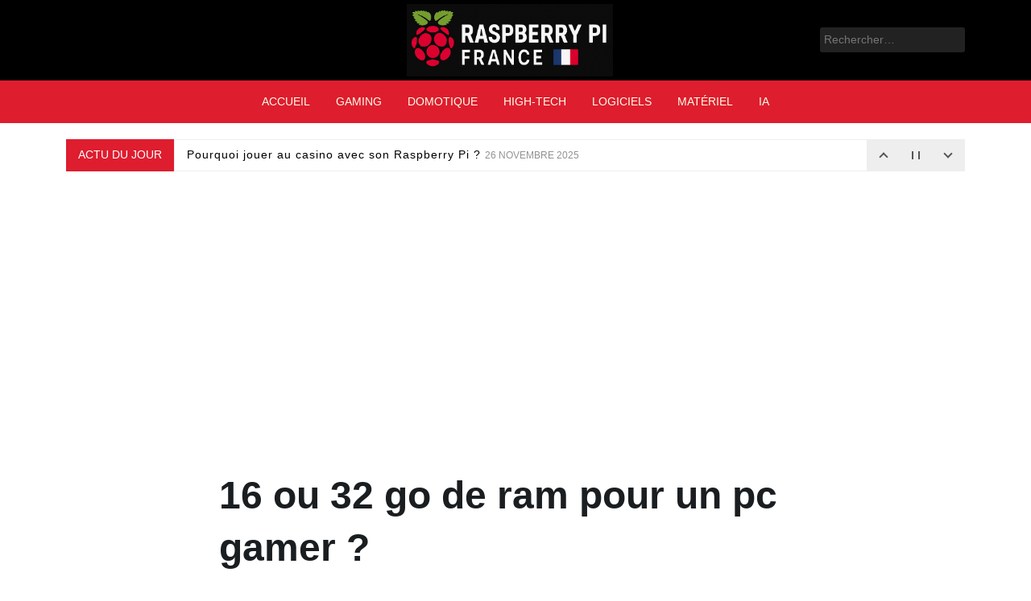

--- FILE ---
content_type: text/html; charset=UTF-8
request_url: https://www.raspberrypi-france.fr/16-ou-32-go-de-ram-pour-un-pc-gamer/
body_size: 18056
content:
<!doctype html>
<html lang="fr-FR">
<head>
	<meta charset="UTF-8">
	<meta name="viewport" content="width=device-width, initial-scale=1">
	<link rel="profile" href="https://gmpg.org/xfn/11">

	<meta name='robots' content='index, follow, max-image-preview:large, max-snippet:-1, max-video-preview:-1' />
	<style>img:is([sizes="auto" i], [sizes^="auto," i]) { contain-intrinsic-size: 3000px 1500px }</style>
	
	<!-- This site is optimized with the Yoast SEO plugin v26.4 - https://yoast.com/wordpress/plugins/seo/ -->
	<title>16 ou 32 go de ram pour un pc gamer ? - Raspberry Pi France</title>
	<link rel="canonical" href="https://www.raspberrypi-france.fr/16-ou-32-go-de-ram-pour-un-pc-gamer/" />
	<meta property="og:locale" content="fr_FR" />
	<meta property="og:type" content="article" />
	<meta property="og:title" content="16 ou 32 go de ram pour un pc gamer ? - Raspberry Pi France" />
	<meta property="og:description" content="ChatGPTPerplexityGrokGoogle AIWhatsAppLinkedInX (Twitter)Évidemment, certaines personnes pensent que plus notre PC a de mémoire, mieux c’est ! Mais finalement&#8230; à quoi sert beaucoup de RAM ? Sachant que les RAM servent de...." />
	<meta property="og:url" content="https://www.raspberrypi-france.fr/16-ou-32-go-de-ram-pour-un-pc-gamer/" />
	<meta property="og:site_name" content="Raspberry Pi France" />
	<meta property="article:published_time" content="2022-10-26T17:42:41+00:00" />
	<meta property="article:modified_time" content="2022-10-26T17:47:45+00:00" />
	<meta property="og:image" content="https://www.raspberrypi-france.fr/wp-content/uploads/2022/10/PC-gamer-36.jpg" />
	<meta property="og:image:width" content="1200" />
	<meta property="og:image:height" content="675" />
	<meta property="og:image:type" content="image/jpeg" />
	<meta name="author" content="Vincent de Raspberry PI" />
	<meta name="twitter:card" content="summary_large_image" />
	<meta name="twitter:creator" content="@vandegans" />
	<meta name="twitter:label1" content="Écrit par" />
	<meta name="twitter:data1" content="Vincent de Raspberry PI" />
	<meta name="twitter:label2" content="Durée de lecture estimée" />
	<meta name="twitter:data2" content="4 minutes" />
	<!-- / Yoast SEO plugin. -->


<link rel='dns-prefetch' href='//fonts.googleapis.com' />
<link rel="alternate" type="application/rss+xml" title="Raspberry Pi France &raquo; Flux" href="https://www.raspberrypi-france.fr/feed/" />
<link rel="alternate" type="application/rss+xml" title="Raspberry Pi France &raquo; Flux des commentaires" href="https://www.raspberrypi-france.fr/comments/feed/" />
<link rel="alternate" type="application/rss+xml" title="Raspberry Pi France &raquo; 16 ou 32 go de ram pour un pc gamer ? Flux des commentaires" href="https://www.raspberrypi-france.fr/16-ou-32-go-de-ram-pour-un-pc-gamer/feed/" />
<script>
window._wpemojiSettings = {"baseUrl":"https:\/\/s.w.org\/images\/core\/emoji\/16.0.1\/72x72\/","ext":".png","svgUrl":"https:\/\/s.w.org\/images\/core\/emoji\/16.0.1\/svg\/","svgExt":".svg","source":{"concatemoji":"https:\/\/www.raspberrypi-france.fr\/wp-includes\/js\/wp-emoji-release.min.js?ver=6.8.3"}};
/*! This file is auto-generated */
!function(s,n){var o,i,e;function c(e){try{var t={supportTests:e,timestamp:(new Date).valueOf()};sessionStorage.setItem(o,JSON.stringify(t))}catch(e){}}function p(e,t,n){e.clearRect(0,0,e.canvas.width,e.canvas.height),e.fillText(t,0,0);var t=new Uint32Array(e.getImageData(0,0,e.canvas.width,e.canvas.height).data),a=(e.clearRect(0,0,e.canvas.width,e.canvas.height),e.fillText(n,0,0),new Uint32Array(e.getImageData(0,0,e.canvas.width,e.canvas.height).data));return t.every(function(e,t){return e===a[t]})}function u(e,t){e.clearRect(0,0,e.canvas.width,e.canvas.height),e.fillText(t,0,0);for(var n=e.getImageData(16,16,1,1),a=0;a<n.data.length;a++)if(0!==n.data[a])return!1;return!0}function f(e,t,n,a){switch(t){case"flag":return n(e,"\ud83c\udff3\ufe0f\u200d\u26a7\ufe0f","\ud83c\udff3\ufe0f\u200b\u26a7\ufe0f")?!1:!n(e,"\ud83c\udde8\ud83c\uddf6","\ud83c\udde8\u200b\ud83c\uddf6")&&!n(e,"\ud83c\udff4\udb40\udc67\udb40\udc62\udb40\udc65\udb40\udc6e\udb40\udc67\udb40\udc7f","\ud83c\udff4\u200b\udb40\udc67\u200b\udb40\udc62\u200b\udb40\udc65\u200b\udb40\udc6e\u200b\udb40\udc67\u200b\udb40\udc7f");case"emoji":return!a(e,"\ud83e\udedf")}return!1}function g(e,t,n,a){var r="undefined"!=typeof WorkerGlobalScope&&self instanceof WorkerGlobalScope?new OffscreenCanvas(300,150):s.createElement("canvas"),o=r.getContext("2d",{willReadFrequently:!0}),i=(o.textBaseline="top",o.font="600 32px Arial",{});return e.forEach(function(e){i[e]=t(o,e,n,a)}),i}function t(e){var t=s.createElement("script");t.src=e,t.defer=!0,s.head.appendChild(t)}"undefined"!=typeof Promise&&(o="wpEmojiSettingsSupports",i=["flag","emoji"],n.supports={everything:!0,everythingExceptFlag:!0},e=new Promise(function(e){s.addEventListener("DOMContentLoaded",e,{once:!0})}),new Promise(function(t){var n=function(){try{var e=JSON.parse(sessionStorage.getItem(o));if("object"==typeof e&&"number"==typeof e.timestamp&&(new Date).valueOf()<e.timestamp+604800&&"object"==typeof e.supportTests)return e.supportTests}catch(e){}return null}();if(!n){if("undefined"!=typeof Worker&&"undefined"!=typeof OffscreenCanvas&&"undefined"!=typeof URL&&URL.createObjectURL&&"undefined"!=typeof Blob)try{var e="postMessage("+g.toString()+"("+[JSON.stringify(i),f.toString(),p.toString(),u.toString()].join(",")+"));",a=new Blob([e],{type:"text/javascript"}),r=new Worker(URL.createObjectURL(a),{name:"wpTestEmojiSupports"});return void(r.onmessage=function(e){c(n=e.data),r.terminate(),t(n)})}catch(e){}c(n=g(i,f,p,u))}t(n)}).then(function(e){for(var t in e)n.supports[t]=e[t],n.supports.everything=n.supports.everything&&n.supports[t],"flag"!==t&&(n.supports.everythingExceptFlag=n.supports.everythingExceptFlag&&n.supports[t]);n.supports.everythingExceptFlag=n.supports.everythingExceptFlag&&!n.supports.flag,n.DOMReady=!1,n.readyCallback=function(){n.DOMReady=!0}}).then(function(){return e}).then(function(){var e;n.supports.everything||(n.readyCallback(),(e=n.source||{}).concatemoji?t(e.concatemoji):e.wpemoji&&e.twemoji&&(t(e.twemoji),t(e.wpemoji)))}))}((window,document),window._wpemojiSettings);
</script>
<style id='wp-emoji-styles-inline-css'>

	img.wp-smiley, img.emoji {
		display: inline !important;
		border: none !important;
		box-shadow: none !important;
		height: 1em !important;
		width: 1em !important;
		margin: 0 0.07em !important;
		vertical-align: -0.1em !important;
		background: none !important;
		padding: 0 !important;
	}
</style>
<link rel='stylesheet' id='wp-block-library-css' href='https://www.raspberrypi-france.fr/wp-includes/css/dist/block-library/style.min.css?ver=6.8.3' media='all' />
<style id='classic-theme-styles-inline-css'>
/*! This file is auto-generated */
.wp-block-button__link{color:#fff;background-color:#32373c;border-radius:9999px;box-shadow:none;text-decoration:none;padding:calc(.667em + 2px) calc(1.333em + 2px);font-size:1.125em}.wp-block-file__button{background:#32373c;color:#fff;text-decoration:none}
</style>
<style id='wppb-edit-profile-style-inline-css'>


</style>
<style id='wppb-login-style-inline-css'>


</style>
<style id='wppb-recover-password-style-inline-css'>


</style>
<style id='wppb-register-style-inline-css'>


</style>
<link rel='stylesheet' id='mpp_gutenberg-css' href='https://www.raspberrypi-france.fr/wp-content/plugins/profile-builder/add-ons-free/user-profile-picture/dist/blocks.style.build.css?ver=2.6.0' media='all' />
<style id='global-styles-inline-css'>
:root{--wp--preset--aspect-ratio--square: 1;--wp--preset--aspect-ratio--4-3: 4/3;--wp--preset--aspect-ratio--3-4: 3/4;--wp--preset--aspect-ratio--3-2: 3/2;--wp--preset--aspect-ratio--2-3: 2/3;--wp--preset--aspect-ratio--16-9: 16/9;--wp--preset--aspect-ratio--9-16: 9/16;--wp--preset--color--black: #000000;--wp--preset--color--cyan-bluish-gray: #abb8c3;--wp--preset--color--white: #ffffff;--wp--preset--color--pale-pink: #f78da7;--wp--preset--color--vivid-red: #cf2e2e;--wp--preset--color--luminous-vivid-orange: #ff6900;--wp--preset--color--luminous-vivid-amber: #fcb900;--wp--preset--color--light-green-cyan: #7bdcb5;--wp--preset--color--vivid-green-cyan: #00d084;--wp--preset--color--pale-cyan-blue: #8ed1fc;--wp--preset--color--vivid-cyan-blue: #0693e3;--wp--preset--color--vivid-purple: #9b51e0;--wp--preset--gradient--vivid-cyan-blue-to-vivid-purple: linear-gradient(135deg,rgba(6,147,227,1) 0%,rgb(155,81,224) 100%);--wp--preset--gradient--light-green-cyan-to-vivid-green-cyan: linear-gradient(135deg,rgb(122,220,180) 0%,rgb(0,208,130) 100%);--wp--preset--gradient--luminous-vivid-amber-to-luminous-vivid-orange: linear-gradient(135deg,rgba(252,185,0,1) 0%,rgba(255,105,0,1) 100%);--wp--preset--gradient--luminous-vivid-orange-to-vivid-red: linear-gradient(135deg,rgba(255,105,0,1) 0%,rgb(207,46,46) 100%);--wp--preset--gradient--very-light-gray-to-cyan-bluish-gray: linear-gradient(135deg,rgb(238,238,238) 0%,rgb(169,184,195) 100%);--wp--preset--gradient--cool-to-warm-spectrum: linear-gradient(135deg,rgb(74,234,220) 0%,rgb(151,120,209) 20%,rgb(207,42,186) 40%,rgb(238,44,130) 60%,rgb(251,105,98) 80%,rgb(254,248,76) 100%);--wp--preset--gradient--blush-light-purple: linear-gradient(135deg,rgb(255,206,236) 0%,rgb(152,150,240) 100%);--wp--preset--gradient--blush-bordeaux: linear-gradient(135deg,rgb(254,205,165) 0%,rgb(254,45,45) 50%,rgb(107,0,62) 100%);--wp--preset--gradient--luminous-dusk: linear-gradient(135deg,rgb(255,203,112) 0%,rgb(199,81,192) 50%,rgb(65,88,208) 100%);--wp--preset--gradient--pale-ocean: linear-gradient(135deg,rgb(255,245,203) 0%,rgb(182,227,212) 50%,rgb(51,167,181) 100%);--wp--preset--gradient--electric-grass: linear-gradient(135deg,rgb(202,248,128) 0%,rgb(113,206,126) 100%);--wp--preset--gradient--midnight: linear-gradient(135deg,rgb(2,3,129) 0%,rgb(40,116,252) 100%);--wp--preset--font-size--small: 13px;--wp--preset--font-size--medium: 20px;--wp--preset--font-size--large: 36px;--wp--preset--font-size--x-large: 42px;--wp--preset--spacing--20: 0.44rem;--wp--preset--spacing--30: 0.67rem;--wp--preset--spacing--40: 1rem;--wp--preset--spacing--50: 1.5rem;--wp--preset--spacing--60: 2.25rem;--wp--preset--spacing--70: 3.38rem;--wp--preset--spacing--80: 5.06rem;--wp--preset--shadow--natural: 6px 6px 9px rgba(0, 0, 0, 0.2);--wp--preset--shadow--deep: 12px 12px 50px rgba(0, 0, 0, 0.4);--wp--preset--shadow--sharp: 6px 6px 0px rgba(0, 0, 0, 0.2);--wp--preset--shadow--outlined: 6px 6px 0px -3px rgba(255, 255, 255, 1), 6px 6px rgba(0, 0, 0, 1);--wp--preset--shadow--crisp: 6px 6px 0px rgba(0, 0, 0, 1);}:where(.is-layout-flex){gap: 0.5em;}:where(.is-layout-grid){gap: 0.5em;}body .is-layout-flex{display: flex;}.is-layout-flex{flex-wrap: wrap;align-items: center;}.is-layout-flex > :is(*, div){margin: 0;}body .is-layout-grid{display: grid;}.is-layout-grid > :is(*, div){margin: 0;}:where(.wp-block-columns.is-layout-flex){gap: 2em;}:where(.wp-block-columns.is-layout-grid){gap: 2em;}:where(.wp-block-post-template.is-layout-flex){gap: 1.25em;}:where(.wp-block-post-template.is-layout-grid){gap: 1.25em;}.has-black-color{color: var(--wp--preset--color--black) !important;}.has-cyan-bluish-gray-color{color: var(--wp--preset--color--cyan-bluish-gray) !important;}.has-white-color{color: var(--wp--preset--color--white) !important;}.has-pale-pink-color{color: var(--wp--preset--color--pale-pink) !important;}.has-vivid-red-color{color: var(--wp--preset--color--vivid-red) !important;}.has-luminous-vivid-orange-color{color: var(--wp--preset--color--luminous-vivid-orange) !important;}.has-luminous-vivid-amber-color{color: var(--wp--preset--color--luminous-vivid-amber) !important;}.has-light-green-cyan-color{color: var(--wp--preset--color--light-green-cyan) !important;}.has-vivid-green-cyan-color{color: var(--wp--preset--color--vivid-green-cyan) !important;}.has-pale-cyan-blue-color{color: var(--wp--preset--color--pale-cyan-blue) !important;}.has-vivid-cyan-blue-color{color: var(--wp--preset--color--vivid-cyan-blue) !important;}.has-vivid-purple-color{color: var(--wp--preset--color--vivid-purple) !important;}.has-black-background-color{background-color: var(--wp--preset--color--black) !important;}.has-cyan-bluish-gray-background-color{background-color: var(--wp--preset--color--cyan-bluish-gray) !important;}.has-white-background-color{background-color: var(--wp--preset--color--white) !important;}.has-pale-pink-background-color{background-color: var(--wp--preset--color--pale-pink) !important;}.has-vivid-red-background-color{background-color: var(--wp--preset--color--vivid-red) !important;}.has-luminous-vivid-orange-background-color{background-color: var(--wp--preset--color--luminous-vivid-orange) !important;}.has-luminous-vivid-amber-background-color{background-color: var(--wp--preset--color--luminous-vivid-amber) !important;}.has-light-green-cyan-background-color{background-color: var(--wp--preset--color--light-green-cyan) !important;}.has-vivid-green-cyan-background-color{background-color: var(--wp--preset--color--vivid-green-cyan) !important;}.has-pale-cyan-blue-background-color{background-color: var(--wp--preset--color--pale-cyan-blue) !important;}.has-vivid-cyan-blue-background-color{background-color: var(--wp--preset--color--vivid-cyan-blue) !important;}.has-vivid-purple-background-color{background-color: var(--wp--preset--color--vivid-purple) !important;}.has-black-border-color{border-color: var(--wp--preset--color--black) !important;}.has-cyan-bluish-gray-border-color{border-color: var(--wp--preset--color--cyan-bluish-gray) !important;}.has-white-border-color{border-color: var(--wp--preset--color--white) !important;}.has-pale-pink-border-color{border-color: var(--wp--preset--color--pale-pink) !important;}.has-vivid-red-border-color{border-color: var(--wp--preset--color--vivid-red) !important;}.has-luminous-vivid-orange-border-color{border-color: var(--wp--preset--color--luminous-vivid-orange) !important;}.has-luminous-vivid-amber-border-color{border-color: var(--wp--preset--color--luminous-vivid-amber) !important;}.has-light-green-cyan-border-color{border-color: var(--wp--preset--color--light-green-cyan) !important;}.has-vivid-green-cyan-border-color{border-color: var(--wp--preset--color--vivid-green-cyan) !important;}.has-pale-cyan-blue-border-color{border-color: var(--wp--preset--color--pale-cyan-blue) !important;}.has-vivid-cyan-blue-border-color{border-color: var(--wp--preset--color--vivid-cyan-blue) !important;}.has-vivid-purple-border-color{border-color: var(--wp--preset--color--vivid-purple) !important;}.has-vivid-cyan-blue-to-vivid-purple-gradient-background{background: var(--wp--preset--gradient--vivid-cyan-blue-to-vivid-purple) !important;}.has-light-green-cyan-to-vivid-green-cyan-gradient-background{background: var(--wp--preset--gradient--light-green-cyan-to-vivid-green-cyan) !important;}.has-luminous-vivid-amber-to-luminous-vivid-orange-gradient-background{background: var(--wp--preset--gradient--luminous-vivid-amber-to-luminous-vivid-orange) !important;}.has-luminous-vivid-orange-to-vivid-red-gradient-background{background: var(--wp--preset--gradient--luminous-vivid-orange-to-vivid-red) !important;}.has-very-light-gray-to-cyan-bluish-gray-gradient-background{background: var(--wp--preset--gradient--very-light-gray-to-cyan-bluish-gray) !important;}.has-cool-to-warm-spectrum-gradient-background{background: var(--wp--preset--gradient--cool-to-warm-spectrum) !important;}.has-blush-light-purple-gradient-background{background: var(--wp--preset--gradient--blush-light-purple) !important;}.has-blush-bordeaux-gradient-background{background: var(--wp--preset--gradient--blush-bordeaux) !important;}.has-luminous-dusk-gradient-background{background: var(--wp--preset--gradient--luminous-dusk) !important;}.has-pale-ocean-gradient-background{background: var(--wp--preset--gradient--pale-ocean) !important;}.has-electric-grass-gradient-background{background: var(--wp--preset--gradient--electric-grass) !important;}.has-midnight-gradient-background{background: var(--wp--preset--gradient--midnight) !important;}.has-small-font-size{font-size: var(--wp--preset--font-size--small) !important;}.has-medium-font-size{font-size: var(--wp--preset--font-size--medium) !important;}.has-large-font-size{font-size: var(--wp--preset--font-size--large) !important;}.has-x-large-font-size{font-size: var(--wp--preset--font-size--x-large) !important;}
:where(.wp-block-post-template.is-layout-flex){gap: 1.25em;}:where(.wp-block-post-template.is-layout-grid){gap: 1.25em;}
:where(.wp-block-columns.is-layout-flex){gap: 2em;}:where(.wp-block-columns.is-layout-grid){gap: 2em;}
:root :where(.wp-block-pullquote){font-size: 1.5em;line-height: 1.6;}
</style>
<link rel='stylesheet' id='contact-form-7-css' href='https://www.raspberrypi-france.fr/wp-content/plugins/contact-form-7/includes/css/styles.css?ver=6.1.3' media='all' />
<style id='dominant-color-styles-inline-css'>
img[data-dominant-color]:not(.has-transparency) { background-color: var(--dominant-color); }
</style>
<style id='esb-dynamic-styles-inline-css'>

    .esb-container {
        margin: 20px 0;
        display: flex;
        gap: 10px;
        flex-wrap: wrap;
        align-items: center;
        justify-content: flex-start; /* LIGNE MODIFIÉE/AJOUTÉE */
    }
    .esb-button {
        display: inline-block;
        padding: 8px 16px;
        font-size: 14px;
        border-radius: 25px;
        font-weight: bold;
        text-decoration: none !important;
        transition: opacity 0.2s ease;
        line-height: 1.2;
        border: none; /* AJOUT: pour réinitialiser le style des boutons */
        cursor: pointer; /* AJOUT: pour montrer que c'est cliquable */
    }
    .esb-button:hover {
        opacity: 0.85;
    }
    
            .esb-button-chatgpt,
            .esb-button-chatgpt:hover {
                background-color: #10a37f !important;
                color: #ffffff !important;
            }
            
            .esb-button-perplexity,
            .esb-button-perplexity:hover {
                background-color: #6f42c1 !important;
                color: #ffffff !important;
            }
            
            .esb-button-grok,
            .esb-button-grok:hover {
                background-color: #1c1c1e !important;
                color: #ffffff !important;
            }
            
            .esb-button-google_ai,
            .esb-button-google_ai:hover {
                background-color: #4285f4 !important;
                color: #ffffff !important;
            }
            
            .esb-button-whatsapp,
            .esb-button-whatsapp:hover {
                background-color: #25d366 !important;
                color: #ffffff !important;
            }
            
            .esb-button-linkedin,
            .esb-button-linkedin:hover {
                background-color: #0077b5 !important;
                color: #ffffff !important;
            }
            
            .esb-button-x,
            .esb-button-x:hover {
                background-color: #000000 !important;
                color: #ffffff !important;
            }
            
</style>
<link rel='stylesheet' id='phnewsfeed-style-css' href='https://www.raspberrypi-france.fr/wp-content/themes/ph-news-feed/style.css?ver=1.0.1.1' media='all' />
<link rel='stylesheet' id='bootstrap-css' href='https://www.raspberrypi-france.fr/wp-content/themes/ph-news-feed/lib/bootstrap/bootstrap.min.css?ver=6.8.3' media='all' />
<link rel='stylesheet' id='fontawesome-css' href='https://www.raspberrypi-france.fr/wp-content/themes/ph-news-feed/lib/font-awesome/css/all.min.css?ver=6.8.3' media='all' />
<link rel='stylesheet' id='acme-ticker-css-css' href='https://www.raspberrypi-france.fr/wp-content/themes/ph-news-feed/lib/acmeticker/css/style.min.css?ver=6.8.3' media='all' />
<link rel='stylesheet' id='owl-carousel-css-css' href='https://www.raspberrypi-france.fr/wp-content/themes/ph-news-feed/lib/owl-carousel/dist/assets/owl.carousel.min.css?ver=6.8.3' media='all' />
<link rel='stylesheet' id='owl-carousel-theme-css-css' href='https://www.raspberrypi-france.fr/wp-content/themes/ph-news-feed/lib/owl-carousel/dist/assets/owl.theme.default.min.css?ver=6.8.3' media='all' />
<link rel='stylesheet' id='sidr-dark-css-css' href='https://www.raspberrypi-france.fr/wp-content/themes/ph-news-feed/lib/sidr/stylesheets/jquery.sidr.dark.min.css?ver=6.8.3' media='all' />
<link rel='stylesheet' id='phnewsfeed-primary-font-css' href='//fonts.googleapis.com/css2?family=Quicksand%3Awght%40100%3B200%3B300%3B400%3B500%3B600%3B700%3B900&#038;display=swap&#038;ver=6.8.3' media='all' />
<link rel='stylesheet' id='phnewsfeed-secondary-font-css' href='//fonts.googleapis.com/css2?family=Oswald%3Awght%40300%3B400%3B500%3B600%3B700&#038;display=swap&#038;ver=6.8.3' media='all' />
<link rel='stylesheet' id='phnewsfeed-core-css' href='https://www.raspberrypi-france.fr/wp-content/themes/ph-news-feed/design-files/core/core.css?ver=6.8.3' media='all' />
<link rel='stylesheet' id='phnewsfeed-header-css' href='https://www.raspberrypi-france.fr/wp-content/themes/ph-news-feed/design-files/header/style2/header.css?ver=6.8.3' media='all' />
<link rel='stylesheet' id='phnewsfeed-blog-style1-css' href='https://www.raspberrypi-france.fr/wp-content/themes/ph-news-feed/design-files/blog-style/blog-style1.css?ver=6.8.3' media='all' />
<link rel='stylesheet' id='phnewsfeed-single-css' href='https://www.raspberrypi-france.fr/wp-content/themes/ph-news-feed/design-files/single/single.css?ver=6.8.3' media='all' />
<link rel='stylesheet' id='phnewsfeed-sidebar-css' href='https://www.raspberrypi-france.fr/wp-content/themes/ph-news-feed/design-files/sidebar/sidebar.css?ver=6.8.3' media='all' />
<link rel='stylesheet' id='phnewsfeed-footer-css' href='https://www.raspberrypi-france.fr/wp-content/themes/ph-news-feed/design-files/footer/footer.css?ver=6.8.3' media='all' />
<link rel='stylesheet' id='phnewsfeed-featured-modules-css' href='https://www.raspberrypi-france.fr/wp-content/themes/ph-news-feed/design-files/featured-modules/featured-modules.css?ver=6.8.3' media='all' />
<link rel='stylesheet' id='yarpp-thumbnails-css' href='https://www.raspberrypi-france.fr/wp-content/plugins/yet-another-related-posts-plugin/style/styles_thumbnails.css?ver=5.30.11' media='all' />
<style id='yarpp-thumbnails-inline-css'>
.yarpp-thumbnails-horizontal .yarpp-thumbnail {width: 160px;height: 200px;margin: 5px;margin-left: 0px;}.yarpp-thumbnail > img, .yarpp-thumbnail-default {width: 150px;height: 150px;margin: 5px;}.yarpp-thumbnails-horizontal .yarpp-thumbnail-title {margin: 7px;margin-top: 0px;width: 150px;}.yarpp-thumbnail-default > img {min-height: 150px;min-width: 150px;}
.yarpp-thumbnails-horizontal .yarpp-thumbnail {width: 160px;height: 200px;margin: 5px;margin-left: 0px;}.yarpp-thumbnail > img, .yarpp-thumbnail-default {width: 150px;height: 150px;margin: 5px;}.yarpp-thumbnails-horizontal .yarpp-thumbnail-title {margin: 7px;margin-top: 0px;width: 150px;}.yarpp-thumbnail-default > img {min-height: 150px;min-width: 150px;}
</style>
<link rel='stylesheet' id='yarppRelatedCss-css' href='https://www.raspberrypi-france.fr/wp-content/plugins/yet-another-related-posts-plugin/style/related.css?ver=5.30.11' media='all' />
<link rel='stylesheet' id='wppb_stylesheet-css' href='https://www.raspberrypi-france.fr/wp-content/plugins/profile-builder/assets/css/style-front-end.css?ver=3.15.0' media='all' />
<script src="https://www.raspberrypi-france.fr/wp-includes/js/jquery/jquery.min.js?ver=3.7.1" id="jquery-core-js"></script>
<script src="https://www.raspberrypi-france.fr/wp-includes/js/jquery/jquery-migrate.min.js?ver=3.4.1" id="jquery-migrate-js"></script>
<link rel="https://api.w.org/" href="https://www.raspberrypi-france.fr/wp-json/" /><link rel="alternate" title="JSON" type="application/json" href="https://www.raspberrypi-france.fr/wp-json/wp/v2/posts/2726" /><link rel="EditURI" type="application/rsd+xml" title="RSD" href="https://www.raspberrypi-france.fr/xmlrpc.php?rsd" />
<meta name="generator" content="WordPress 6.8.3" />
<link rel='shortlink' href='https://www.raspberrypi-france.fr/?p=2726' />
<link rel="alternate" title="oEmbed (JSON)" type="application/json+oembed" href="https://www.raspberrypi-france.fr/wp-json/oembed/1.0/embed?url=https%3A%2F%2Fwww.raspberrypi-france.fr%2F16-ou-32-go-de-ram-pour-un-pc-gamer%2F" />
<link rel="alternate" title="oEmbed (XML)" type="text/xml+oembed" href="https://www.raspberrypi-france.fr/wp-json/oembed/1.0/embed?url=https%3A%2F%2Fwww.raspberrypi-france.fr%2F16-ou-32-go-de-ram-pour-un-pc-gamer%2F&#038;format=xml" />
<meta name="generator" content="auto-sizes 1.7.0">
<meta name="generator" content="dominant-color-images 1.2.0">
<!-- HFCM by 99 Robots - Snippet # 1: Google Adsense -->
<script async src="https://pagead2.googlesyndication.com/pagead/js/adsbygoogle.js?client=ca-pub-5060919208878110"
     crossorigin="anonymous"></script>
<!-- /end HFCM by 99 Robots -->
<!-- HFCM by 99 Robots - Snippet # 3: Google Analytics -->
<!-- Global site tag (gtag.js) - Google Analytics -->
<script async src="https://www.googletagmanager.com/gtag/js?id=UA-66660733-3"></script>
<script>
  window.dataLayer = window.dataLayer || [];
  function gtag(){dataLayer.push(arguments);}
  gtag('js', new Date());

  gtag('config', 'UA-66660733-3');
</script>
<!-- /end HFCM by 99 Robots -->
<meta name="generator" content="performance-lab 4.0.0; plugins: auto-sizes, dominant-color-images, embed-optimizer, image-prioritizer, webp-uploads">
<meta name="generator" content="webp-uploads 2.6.0">
 <style>
 	:root {
		 --phnewsfeed-primary: #de1d2f;
		 --phnewsfeed-primary-text: #f9ffe7;
		 --phnewsfeed-background-main: #ffffff;
		 --phnewsfeed-background-darker: #eeeeee;
		 
		 --phnewsfeed-secondary: #de1d2f;
		 --phnewsfeed-secondary-text: #FFFFFF;
		 --phnewsfeed-secondary-dark: #5241c1;
		 
		 --phnewsfeed-text-dark: #000000;
		 --phnewsfeed-text: #555;
		 --phnewsfeed-text-light: #777;
		 
		 --phnewsfeed-header-background: #000000;
		 --phnewsfeed-header-text: #FFFFFF;
		 --phnewsfeed-header-lighter: #222222;
		 --phnewsfeed-top-bar-text: #777777;
		 
		 --phnewsfeed-mobile-header-background: #000000;
		 --phnewsfeed-mobile-header-text: #ffffff;
	 }
 </style>
<style>
			#masthead.style3 #middle-bar {
				background: linear-gradient(90deg, 
					#c90000,
					#8158ff				 );
			}
		</style> <style>
	 #masthead #site-branding .custom-logo {
		 max-height: 90px !important;
	 }
 </style>
<link rel="pingback" href="https://www.raspberrypi-france.fr/xmlrpc.php"><meta name="generator" content="optimization-detective 1.0.0-beta3">


<script type="application/ld+json" class="saswp-schema-markup-output">
[{"@context":"https:\/\/schema.org\/","@type":"NewsArticle","@id":"https:\/\/www.raspberrypi-france.fr\/16-ou-32-go-de-ram-pour-un-pc-gamer\/#newsarticle","url":"https:\/\/www.raspberrypi-france.fr\/16-ou-32-go-de-ram-pour-un-pc-gamer\/","headline":"16 ou 32 go de ram pour un pc gamer ?","mainEntityOfPage":"https:\/\/www.raspberrypi-france.fr\/16-ou-32-go-de-ram-pour-un-pc-gamer\/","datePublished":"2022-10-26T18:42:41+01:00","dateModified":"2022-10-26T18:47:45+01:00","description":"\u00c9videmment, certaines personnes pensent que plus notre PC a de m\u00e9moire, mieux c\u2019est !\u00a0Mais finalement... \u00e0 quoi sert beaucoup de RAM ? Sachant que les RAM servent de m\u00e9moire \u00e0","articleSection":"Gaming","articleBody":"\u00c9videmment, certaines personnes pensent que plus notre PC a de m\u00e9moire, mieux c\u2019est !\u00a0Mais finalement... \u00e0 quoi sert beaucoup de RAM ?    Sachant que les RAM servent de m\u00e9moire \u00e0 court terme pour un ordinateur. Elle permet au processeur d\u2019emmagasiner temporairement les logiciels, les donn\u00e9es des jeux ainsi que le syst\u00e8me d\u2019exploitation quand ils sont en action. Donc, plus le PC a plus de RAM, plus vous on peut lancer de programmes.  Quels sont les types de RAM ?      DDR2, DDR3, DDR4, il en existe autant. Par ailleurs, prenez une RAM\u00a0DDR4, en effet, c\u2019est la derni\u00e8re g\u00e9n\u00e9ration de RAM !\u00a0En revanche il faut que la carte m\u00e8re prenne en charge des RAM DDR4. Ainsi, si vous envisagez d\u2019augmenter la performance\u00a0d\u2019un ancien PC,\u00a0v\u00e9rifiez d\u2019abord sur quelle norme elle fonctionne. Il faut savoir que les\u00a0RAM DDR3\u00a0sont encore disponibles \u00e0 l\u2019achat si vous voulez augmenter les performances d\u2019un PC existant.  Quelle est la capacit\u00e9 id\u00e9ale ?      Le nombre de Go \u00e9quivaut \u00e0 l'espace disponible pour traiter les donn\u00e9es.  8 Go\u00a0: C\u2019est le minimum conseill\u00e9 pour la plupart des jeux.  16 Go : Pour une configuration qui peut faire tourner la plupart des jeux r\u00e9cents.  32 Go : Conseill\u00e9 pour les jeux derni\u00e8re g\u00e9n\u00e9ration.  Quelle est la fr\u00e9quence ?      Exprim\u00e9e en MHz, c'est la vitesse a lequel les donn\u00e9es traiter. Donc, plus le chiffre veut dire que les donn\u00e9es sont trait\u00e9es plus vite. Cependant, avec une m\u00e9moire DDR4,\u00a03000 MHz\u00a0est suffisant pour la majorit\u00e9 des utilisations.\u00a0Par contre, si vous prenez 3600 MHz\u00a0vous pouvez esp\u00e9rer quelques performances suppl\u00e9mentaires. Ainsi, et au-del\u00e0, le gain devient moins \u00e9vident alors que le prix augmente. Enfin, Inutile de vous ruiner pour cela si vous n'en avez pas l'utilisation.    Par ailleurs,\u00a0v\u00e9rifiez que vos barrettes sont compatibles avec votre carte m\u00e8re, que celle-ci prend en charge la fr\u00e9quence de vos RAM. Pour ce faire, faites un tour sur le site web du fabricant de votre carte m\u00e8re pour trouver la fiche technique de celle-ci.  Combien de barrettes faut-il prendre ?      La technologie \"Dual Channel\" offre un gain de rapidit\u00e9 d'environ 10% si vous prenez vos barrettes par deux (par exemple 2 x 2 Go \/ 2 x 4 Go \/ 2 x 8 Go, etc.). Vous pouvez aussi les prendre par quatre si vous avez une carte m\u00e8re avec quatre supports RAM. Cependant, il n\u2019est pas n\u00e9cessaire de prendre la m\u00eame marque. Par contre, elles doivent poss\u00e9der les m\u00eames caract\u00e9ristiques techniques.  Comment refroidir les barrettes de RAM ?      Actuellement, les barrettes RAM sont souvent fournies avec un dissipateur thermique. Par ailleurs, il faut savoir que sauf pour faire joli votre PC, cela ne sert pas \u00e0 grand-chose, car la RAM ne chauffe presque pas.","keywords":"","name":"16 ou 32 go de ram pour un pc gamer ?","thumbnailUrl":"https:\/\/www.raspberrypi-france.fr\/wp-content\/uploads\/2022\/10\/PC-gamer-36-150x150.jpg","wordCount":"427","timeRequired":"PT1M53S","mainEntity":{"@type":"WebPage","@id":"https:\/\/www.raspberrypi-france.fr\/16-ou-32-go-de-ram-pour-un-pc-gamer\/"},"author":{"@type":"Person","name":"Vincent de Raspberry PI","url":"https:\/\/www.raspberrypi-france.fr\/author\/admin\/","sameAs":["vandegans","https:\/\/www.linkedin.com\/in\/vandegans\/"],"image":{"@type":"ImageObject","url":"https:\/\/www.raspberrypi-france.fr\/wp-content\/uploads\/2025\/07\/1746439855871-96x96.jpeg","height":96,"width":96}},"editor":{"@type":"Person","name":"Vincent de Raspberry PI","url":"https:\/\/www.raspberrypi-france.fr\/author\/admin\/","sameAs":["vandegans","https:\/\/www.linkedin.com\/in\/vandegans\/"],"image":{"@type":"ImageObject","url":"https:\/\/www.raspberrypi-france.fr\/wp-content\/uploads\/2025\/07\/1746439855871-96x96.jpeg","height":96,"width":96}},"publisher":{"@type":"Organization","name":"Raspberry Pi France","url":"https:\/\/www.raspberrypi-france.fr"},"image":[{"@type":"ImageObject","@id":"https:\/\/www.raspberrypi-france.fr\/16-ou-32-go-de-ram-pour-un-pc-gamer\/#primaryimage","url":"https:\/\/www.raspberrypi-france.fr\/wp-content\/uploads\/2022\/10\/PC-gamer-36.jpg","width":"1200","height":"675"},{"@type":"ImageObject","url":"https:\/\/www.raspberrypi-france.fr\/wp-content\/uploads\/2022\/10\/PC-gamer-36-1200x900.jpg","width":"1200","height":"900"},{"@type":"ImageObject","url":"https:\/\/www.raspberrypi-france.fr\/wp-content\/uploads\/2022\/10\/PC-gamer-36-675x675.jpg","width":"675","height":"675"},{"@type":"ImageObject","url":"https:\/\/www.raspberrypi-france.fr\/wp-content\/uploads\/2022\/10\/PC-gamer-1-87.jpg","width":1600,"height":1000},{"@type":"ImageObject","url":"https:\/\/www.raspberrypi-france.fr\/wp-content\/uploads\/2022\/10\/PC-Gamer-2-87.jpg","width":1600,"height":1600},{"@type":"ImageObject","url":"https:\/\/www.raspberrypi-france.fr\/wp-content\/uploads\/2022\/10\/PC-Gamer-3-87.jpg","width":1188,"height":758},{"@type":"ImageObject","url":"https:\/\/www.raspberrypi-france.fr\/wp-content\/uploads\/2022\/10\/PC-gamer-4-80.jpg","width":1279,"height":711},{"@type":"ImageObject","url":"https:\/\/www.raspberrypi-france.fr\/wp-content\/uploads\/2022\/10\/PC-gamer-5-16.jpg","width":1280,"height":740}]}]
</script>

<meta name="generator" content="embed-optimizer 1.0.0-beta2">
<meta name="generator" content="image-prioritizer 1.0.0-beta2">
	<style type="text/css">
			.site-title,
		.site-description {
			position: absolute;
			clip: rect(1px, 1px, 1px, 1px);
			}
			</style>
	<link rel="icon" href="https://www.raspberrypi-france.fr/wp-content/uploads/2016/03/cropped-favicon-150x150.png" sizes="32x32" />
<link rel="icon" href="https://www.raspberrypi-france.fr/wp-content/uploads/2016/03/cropped-favicon-300x300.png" sizes="192x192" />
<link rel="apple-touch-icon" href="https://www.raspberrypi-france.fr/wp-content/uploads/2016/03/cropped-favicon-300x300.png" />
<meta name="msapplication-TileImage" content="https://www.raspberrypi-france.fr/wp-content/uploads/2016/03/cropped-favicon-300x300.png" />
		<style id="wp-custom-css">
			body, H1,h2,h3,h4,h5 {
	font-family:arial!important;
}
		</style>
		<link data-od-added-tag rel="preload" fetchpriority="high" as="image" href="https://www.raspberrypi-france.fr/wp-content/uploads/2022/10/PC-gamer-36.jpg" imagesrcset="https://www.raspberrypi-france.fr/wp-content/uploads/2022/10/PC-gamer-36.jpg 1200w, https://www.raspberrypi-france.fr/wp-content/uploads/2022/10/PC-gamer-36-600x338.jpg 600w, https://www.raspberrypi-france.fr/wp-content/uploads/2022/10/PC-gamer-36-300x169.jpg 300w, https://www.raspberrypi-france.fr/wp-content/uploads/2022/10/PC-gamer-36-1024x576.jpg 1024w, https://www.raspberrypi-france.fr/wp-content/uploads/2022/10/PC-gamer-36-768x432.jpg 768w, https://www.raspberrypi-france.fr/wp-content/uploads/2022/10/PC-gamer-36-150x84.jpg 150w, https://www.raspberrypi-france.fr/wp-content/uploads/2022/10/PC-gamer-36-450x253.jpg 450w" imagesizes="(782px &lt; width) 831px, (max-width: 1200px) 100vw, 1200px" media="screen and (782px &lt; width)">
</head>

<body class="wp-singular post-template-default single single-post postid-2726 single-format-standard wp-custom-logo wp-theme-ph-news-feed">
<div id="page" class="site">
	<a class="skip-link screen-reader-text" href="#primary">Skip to content</a>
	
				<header id="masthead" class="site-header style2 d-none d-sm-none d-md-block">
				<div>
										<div id="middle-bar">
	<div class="container">
		<div class="row">
			<div class="social-menu-wrapper col">
							</div>
			
			<div id="site-branding" class="col">
				<a href="https://www.raspberrypi-france.fr/" class="custom-logo-link" rel="home"><img data-od-removed-fetchpriority="high" data-od-replaced-sizes="(max-width: 778px) 100vw, 778px" data-od-xpath="/HTML/BODY/DIV[@id=&#039;page&#039;]/*[2][self::HEADER]/*[1][self::DIV]/*[1][self::DIV]/*[1][self::DIV]/*[1][self::DIV]/*[2][self::DIV]/*[1][self::A]/*[1][self::IMG]" width="778" height="274" src="https://www.raspberrypi-france.fr/wp-content/uploads/2025/05/logo-rpi.png" class="custom-logo" alt="Raspberry Pi France" decoding="async"  srcset="https://www.raspberrypi-france.fr/wp-content/uploads/2025/05/logo-rpi.png 778w, https://www.raspberrypi-france.fr/wp-content/uploads/2025/05/logo-rpi-300x106.png 300w, https://www.raspberrypi-france.fr/wp-content/uploads/2025/05/logo-rpi-768x270.png 768w, https://www.raspberrypi-france.fr/wp-content/uploads/2025/05/logo-rpi-150x53.png 150w, https://www.raspberrypi-france.fr/wp-content/uploads/2025/05/logo-rpi-450x158.png 450w" sizes="(782px &lt; width) 255px, (max-width: 778px) 100vw, 778px" /></a>					<div class="site-title h1"><a href="https://www.raspberrypi-france.fr/" rel="home">Raspberry Pi France</a></div>
			</div><!-- .site-branding -->
			
			<div id="top-search" class="col">
				<form role="search" method="get" class="search-form" action="https://www.raspberrypi-france.fr/">
				<label>
					<span class="screen-reader-text">Rechercher :</span>
					<input type="search" class="search-field" placeholder="Rechercher…" value="" name="s" />
				</label>
				<input type="submit" class="search-submit" value="Rechercher" />
			</form>	
			</div>
		</div>
	</div>
</div>	
					<div id="bottom-bar">
	<nav id="site-navigation" class="main-navigation">
		<div class="container">
			<div class="menu-menu-container"><ul id="primary-menu" class="menu"><li id="menu-item-35" class="menu-item menu-item-type-custom menu-item-object-custom menu-item-home menu-item-35"><a href="http://www.raspberrypi-france.fr/">Accueil</a></li>
<li id="menu-item-1933" class="menu-item menu-item-type-taxonomy menu-item-object-category current-post-ancestor current-menu-parent current-post-parent menu-item-1933"><a href="https://www.raspberrypi-france.fr/category/gaming/">Gaming</a></li>
<li id="menu-item-4216" class="menu-item menu-item-type-taxonomy menu-item-object-category menu-item-4216"><a href="https://www.raspberrypi-france.fr/category/domotique/">Domotique</a></li>
<li id="menu-item-4217" class="menu-item menu-item-type-taxonomy menu-item-object-category menu-item-4217"><a href="https://www.raspberrypi-france.fr/category/high-tech/">High-tech</a></li>
<li id="menu-item-4218" class="menu-item menu-item-type-taxonomy menu-item-object-category menu-item-4218"><a href="https://www.raspberrypi-france.fr/category/logiciels/">Logiciels</a></li>
<li id="menu-item-4540" class="menu-item menu-item-type-taxonomy menu-item-object-category menu-item-4540"><a href="https://www.raspberrypi-france.fr/category/materiel/">Matériel</a></li>
<li id="menu-item-8673" class="menu-item menu-item-type-taxonomy menu-item-object-category menu-item-8673"><a href="https://www.raspberrypi-france.fr/category/intelligence-artificielle/">IA</a></li>
</ul></div>		</div>
	</nav><!-- #site-navigation -->
</div>				</div>		
			</header><!-- #masthead -->
			
	 
	<header id="masthead-mobile" class="d-flex d-sm-flex d-md-none">
		<a href="#sidr" id="sidr-toggle" class="toggle-menu-hamburger"><i class="fa fa-bars"></i></a>
		<div id="site-branding-mobile">
			<a href="https://www.raspberrypi-france.fr/" class="custom-logo-link" rel="home"><img data-od-xpath="/HTML/BODY/DIV[@id=&#039;page&#039;]/*[3][self::HEADER]/*[2][self::DIV]/*[1][self::A]/*[1][self::IMG]" width="778" height="274" src="https://www.raspberrypi-france.fr/wp-content/uploads/2025/05/logo-rpi.png" class="custom-logo" alt="Raspberry Pi France" decoding="async" srcset="https://www.raspberrypi-france.fr/wp-content/uploads/2025/05/logo-rpi.png 778w, https://www.raspberrypi-france.fr/wp-content/uploads/2025/05/logo-rpi-300x106.png 300w, https://www.raspberrypi-france.fr/wp-content/uploads/2025/05/logo-rpi-768x270.png 768w, https://www.raspberrypi-france.fr/wp-content/uploads/2025/05/logo-rpi-150x53.png 150w, https://www.raspberrypi-france.fr/wp-content/uploads/2025/05/logo-rpi-450x158.png 450w" sizes="(max-width: 778px) 100vw, 778px" /></a>	</div><!-- .site-branding -->		<a href="#search-drop" class="search-toggle"><i class="fa fa-search"></i></a>
	</header>	

	<div class="container">
		<div class="row">			<div class="acme-ticker-wrapper container d-none d-sm-none d-md-block">
			<div class="acme-news-ticker">
					<div class="acme-news-ticker-label">Actu du jour</div>
					<div class="acme-news-ticker-box">
						<ul class="my-news-ticker">
													
							<li class="ticker-post"> 
								<a href="https://www.raspberrypi-france.fr/projets-iot-et-domotique-pourquoi-les-entreprises-doivent-integrer-la-cybersecurite-des-le-prototype/">
									Projets IoT et domotique : pourquoi les entreprises doivent intégrer la cybersécurité dès le prototype																		<span class="footer-meta"><time class="entry-date published updated" datetime="2025-11-27T12:09:44+01:00">27 novembre 2025</time></span>
								</a>
							</li>
							
														
							<li class="ticker-post"> 
								<a href="https://www.raspberrypi-france.fr/pourquoi-jouer-au-casino-avec-son-raspberry-pi/">
									Pourquoi jouer au casino avec son Raspberry Pi ?																		<span class="footer-meta"><time class="entry-date published updated" datetime="2025-11-26T12:03:13+01:00">26 novembre 2025</time></span>
								</a>
							</li>
							
														
							<li class="ticker-post"> 
								<a href="https://www.raspberrypi-france.fr/cest-quoi-deepseek-ai-vu-depuis-reddit/">
									C&#8217;est quoi DeepSeek AI, vu depuis Reddit ?																		<span class="footer-meta"><time class="entry-date published updated" datetime="2025-11-24T10:41:58+01:00">24 novembre 2025</time></span>
								</a>
							</li>
							
														
							<li class="ticker-post"> 
								<a href="https://www.raspberrypi-france.fr/raspberry-pi-comme-serveur-tutoriel-bonnes-pratiques-et-alternatives-professionnelles/">
									Raspberry Pi comme serveur : tutoriel, bonnes pratiques et alternatives professionnelles																		<span class="footer-meta"><time class="entry-date published updated" datetime="2025-11-23T11:22:36+01:00">23 novembre 2025</time></span>
								</a>
							</li>
							
														
							<li class="ticker-post"> 
								<a href="https://www.raspberrypi-france.fr/microjobs-et-revenus-comment-valoriser-ses-competences/">
									Microjobs et revenus: comment valoriser ses compétences																		<span class="footer-meta"><time class="entry-date published updated" datetime="2025-11-21T17:29:54+01:00">21 novembre 2025</time></span>
								</a>
							</li>
							
														
							<li class="ticker-post"> 
								<a href="https://www.raspberrypi-france.fr/station-air-intelligent-raspberry-pi-controle-ventilation/">
									Station Air Intelligent Raspberry Pi : Contrôle Ventilation																		<span class="footer-meta"><time class="entry-date published updated" datetime="2025-11-14T06:38:50+01:00">14 novembre 2025</time></span>
								</a>
							</li>
							
													</ul>
					</div>
					<div class="acme-news-ticker-controls acme-news-ticker-vertical-controls">
						<button class="acme-news-ticker-arrow acme-news-ticker-prev"></button>
						<button class="acme-news-ticker-pause"></button>
						<button class="acme-news-ticker-arrow acme-news-ticker-next"></button>
					</div>
			</div> 
		</div>

	<main id="primary" class="site-main col-md-8 offset-md-2 offset-sm-0 offset-lg-2">

		<article id="post-2726" class="single-style2 post-2726 post type-post status-publish format-standard has-post-thumbnail hentry category-gaming">

	<header class="entry-header">
		<h1 class="entry-title">16 ou 32 go de ram pour un pc gamer ?</h1>	
			<div class="entry-meta">
					 <div class="entry-meta-style2 row">
		 <div class="col author-avatar">
			 <img data-od-replaced-sizes="(max-width: 96px) 100vw, 96px" data-od-xpath="/HTML/BODY/DIV[@id=&#039;page&#039;]/*[4][self::DIV]/*[1][self::DIV]/*[2][self::MAIN]/*[1][self::ARTICLE]/*[1][self::HEADER]/*[2][self::DIV]/*[1][self::DIV]/*[1][self::DIV]/*[1][self::IMG]" width="96" height="96" src="https://www.raspberrypi-france.fr/wp-content/uploads/2025/07/1746439855871-96x96.jpeg" class="avatar avatar-96 photo" alt="" decoding="async" srcset="https://www.raspberrypi-france.fr/wp-content/uploads/2025/07/1746439855871-96x96.jpeg 96w, https://www.raspberrypi-france.fr/wp-content/uploads/2025/07/1746439855871-150x150.jpeg 150w, https://www.raspberrypi-france.fr/wp-content/uploads/2025/07/1746439855871-24x24.jpeg 24w, https://www.raspberrypi-france.fr/wp-content/uploads/2025/07/1746439855871-48x48.jpeg 48w, https://www.raspberrypi-france.fr/wp-content/uploads/2025/07/1746439855871.jpeg 200w" sizes="(782px &lt; width) 48px, (max-width: 96px) 100vw, 96px" />		 </div>
		 <div class="col">
			 <span class="posted-on">Posté le <a href="https://www.raspberrypi-france.fr/16-ou-32-go-de-ram-pour-un-pc-gamer/" rel="bookmark"><time class="entry-date published" datetime="2022-10-26T18:42:41+01:00">26 octobre 2022</time><time class="updated" datetime="2022-10-26T18:47:45+01:00">26 octobre 2022</time></a></span><span class="byline"> par <span class="author vcard"><a class="url fn n" href="https://www.raspberrypi-france.fr/author/admin/">Vincent de Raspberry PI</a></span></span>		 </div>
	 </div>
	 
	 			</div><!-- .entry-meta -->
	</header><!-- .entry-header -->

	
			<div class="post-thumbnail">
				<img data-od-replaced-sizes="(max-width: 1200px) 100vw, 1200px" data-od-xpath="/HTML/BODY/DIV[@id=&#039;page&#039;]/*[4][self::DIV]/*[1][self::DIV]/*[2][self::MAIN]/*[1][self::ARTICLE]/*[2][self::DIV]/*[1][self::IMG]" width="1200" height="675" src="https://www.raspberrypi-france.fr/wp-content/uploads/2022/10/PC-gamer-36.jpg" class="attachment-post-thumbnail size-post-thumbnail wp-post-image" alt="" decoding="async" srcset="https://www.raspberrypi-france.fr/wp-content/uploads/2022/10/PC-gamer-36.jpg 1200w, https://www.raspberrypi-france.fr/wp-content/uploads/2022/10/PC-gamer-36-600x338.jpg 600w, https://www.raspberrypi-france.fr/wp-content/uploads/2022/10/PC-gamer-36-300x169.jpg 300w, https://www.raspberrypi-france.fr/wp-content/uploads/2022/10/PC-gamer-36-1024x576.jpg 1024w, https://www.raspberrypi-france.fr/wp-content/uploads/2022/10/PC-gamer-36-768x432.jpg 768w, https://www.raspberrypi-france.fr/wp-content/uploads/2022/10/PC-gamer-36-150x84.jpg 150w, https://www.raspberrypi-france.fr/wp-content/uploads/2022/10/PC-gamer-36-450x253.jpg 450w" sizes="(782px &lt; width) 831px, (max-width: 1200px) 100vw, 1200px" />			</div><!-- .post-thumbnail -->

		
	<div class="entry-content clearfix">
		<div class="esb-container"><button type="button" class="esb-button esb-share-button esb-button-chatgpt" data-url="https://chat.openai.com/?q=visite+cette+url+et+r%C3%A9sume%3A+https%3A%2F%2Fwww.raspberrypi-france.fr%2F16-ou-32-go-de-ram-pour-un-pc-gamer%2F">ChatGPT</button><button type="button" class="esb-button esb-share-button esb-button-perplexity" data-url="https://www.perplexity.ai/search?q=r%C3%A9sume+ce+contenu%3A+https%3A%2F%2Fwww.raspberrypi-france.fr%2F16-ou-32-go-de-ram-pour-un-pc-gamer%2F">Perplexity</button><button type="button" class="esb-button esb-share-button esb-button-grok" data-url="https://x.com/i/grok?text=r%C3%A9sume+cette+url%3A+https%3A%2F%2Fwww.raspberrypi-france.fr%2F16-ou-32-go-de-ram-pour-un-pc-gamer%2F">Grok</button><button type="button" class="esb-button esb-share-button esb-button-google_ai" data-url="https://www.google.com/search?udm=50&#038;aep=11&#038;q=r%C3%A9sume+ce+contenu%3A+https%3A%2F%2Fwww.raspberrypi-france.fr%2F16-ou-32-go-de-ram-pour-un-pc-gamer%2F">Google AI</button><button type="button" class="esb-button esb-share-button esb-button-whatsapp" data-url="https://wa.me/?text=16+ou+32+go+de+ram+pour+un+pc+gamer+%3F+-+https%3A%2F%2Fwww.raspberrypi-france.fr%2F16-ou-32-go-de-ram-pour-un-pc-gamer%2F">WhatsApp</button><button type="button" class="esb-button esb-share-button esb-button-linkedin" data-url="https://www.linkedin.com/sharing/share-offsite/?url=https%3A%2F%2Fwww.raspberrypi-france.fr%2F16-ou-32-go-de-ram-pour-un-pc-gamer%2F">LinkedIn</button><button type="button" class="esb-button esb-share-button esb-button-x" data-url="https://x.com/intent/tweet?text=16+ou+32+go+de+ram+pour+un+pc+gamer+%3F+%40vandegans&#038;url=https%3A%2F%2Fwww.raspberrypi-france.fr%2F16-ou-32-go-de-ram-pour-un-pc-gamer%2F">X (Twitter)</button></div><p>Évidemment, certaines personnes pensent que plus notre PC a de mémoire, mieux c’est ! Mais finalement&#8230; à quoi sert beaucoup de RAM ?</p>
<p>Sachant que les RAM servent de mémoire à court terme pour un ordinateur. Elle permet au processeur d’emmagasiner temporairement les logiciels, les données des jeux ainsi que le système d’exploitation quand ils sont en action. Donc, plus le PC a plus de RAM, plus vous on peut lancer de programmes.</p>
<h1>Quels sont les types de RAM ?</h1>
<p><a href="https://www.raspberrypi-france.fr/wp-content/uploads/2022/10/PC-gamer-1-87.jpg"><img data-od-xpath="/HTML/BODY/DIV[@id=&#039;page&#039;]/*[4][self::DIV]/*[1][self::DIV]/*[2][self::MAIN]/*[1][self::ARTICLE]/*[3][self::DIV]/*[5][self::P]/*[1][self::A]/*[1][self::IMG]" loading="lazy" decoding="async" class="alignnone size-full wp-image-2727" src="https://www.raspberrypi-france.fr/wp-content/uploads/2022/10/PC-gamer-1-87.jpg" alt="" width="1600" height="1000" srcset="https://www.raspberrypi-france.fr/wp-content/uploads/2022/10/PC-gamer-1-87.jpg 1600w, https://www.raspberrypi-france.fr/wp-content/uploads/2022/10/PC-gamer-1-87-600x375.jpg 600w, https://www.raspberrypi-france.fr/wp-content/uploads/2022/10/PC-gamer-1-87-300x188.jpg 300w, https://www.raspberrypi-france.fr/wp-content/uploads/2022/10/PC-gamer-1-87-1024x640.jpg 1024w, https://www.raspberrypi-france.fr/wp-content/uploads/2022/10/PC-gamer-1-87-768x480.jpg 768w, https://www.raspberrypi-france.fr/wp-content/uploads/2022/10/PC-gamer-1-87-1536x960.jpg 1536w, https://www.raspberrypi-france.fr/wp-content/uploads/2022/10/PC-gamer-1-87-150x94.jpg 150w, https://www.raspberrypi-france.fr/wp-content/uploads/2022/10/PC-gamer-1-87-450x281.jpg 450w, https://www.raspberrypi-france.fr/wp-content/uploads/2022/10/PC-gamer-1-87-1200x750.jpg 1200w" sizes="auto, (max-width: 1600px) 100vw, 1600px" /></a></p>
<p>DDR2, DDR3, DDR4, il en existe autant. Par ailleurs, prenez une RAM DDR4, en effet, c’est la dernière génération de RAM ! En revanche il faut que la carte mère prenne en charge des RAM DDR4. Ainsi, si vous envisagez d’augmenter la performance d’un ancien PC, vérifiez d’abord sur quelle norme elle fonctionne. Il faut savoir que les RAM DDR3 sont encore disponibles à l’achat si vous voulez augmenter les performances d’un PC existant.</p>
<h1>Quelle est la capacité idéale ?</h1>
<p><a href="https://www.raspberrypi-france.fr/wp-content/uploads/2022/10/PC-Gamer-2-87.jpg"><img data-od-xpath="/HTML/BODY/DIV[@id=&#039;page&#039;]/*[4][self::DIV]/*[1][self::DIV]/*[2][self::MAIN]/*[1][self::ARTICLE]/*[3][self::DIV]/*[8][self::P]/*[1][self::A]/*[1][self::IMG]" loading="lazy" decoding="async" class="alignnone size-full wp-image-2728" src="https://www.raspberrypi-france.fr/wp-content/uploads/2022/10/PC-Gamer-2-87.jpg" alt="" width="1600" height="1600" srcset="https://www.raspberrypi-france.fr/wp-content/uploads/2022/10/PC-Gamer-2-87.jpg 1600w, https://www.raspberrypi-france.fr/wp-content/uploads/2022/10/PC-Gamer-2-87-300x300.jpg 300w, https://www.raspberrypi-france.fr/wp-content/uploads/2022/10/PC-Gamer-2-87-100x100.jpg 100w, https://www.raspberrypi-france.fr/wp-content/uploads/2022/10/PC-Gamer-2-87-600x600.jpg 600w, https://www.raspberrypi-france.fr/wp-content/uploads/2022/10/PC-Gamer-2-87-1024x1024.jpg 1024w, https://www.raspberrypi-france.fr/wp-content/uploads/2022/10/PC-Gamer-2-87-150x150.jpg 150w, https://www.raspberrypi-france.fr/wp-content/uploads/2022/10/PC-Gamer-2-87-768x768.jpg 768w, https://www.raspberrypi-france.fr/wp-content/uploads/2022/10/PC-Gamer-2-87-1536x1536.jpg 1536w, https://www.raspberrypi-france.fr/wp-content/uploads/2022/10/PC-Gamer-2-87-450x450.jpg 450w, https://www.raspberrypi-france.fr/wp-content/uploads/2022/10/PC-Gamer-2-87-1200x1200.jpg 1200w" sizes="auto, (max-width: 1600px) 100vw, 1600px" /></a></p>
<p>Le nombre de Go équivaut à l&#8217;espace disponible pour traiter les données.<br />
8 Go : C’est le minimum conseillé pour la plupart des jeux.<br />
16 Go : Pour une configuration qui peut faire tourner la plupart des jeux récents.<br />
32 Go : Conseillé pour les jeux dernière génération.</p>
<h1>Quelle est la fréquence ?</h1>
<p><a href="https://www.raspberrypi-france.fr/wp-content/uploads/2022/10/PC-Gamer-3-87.jpg"><img data-od-xpath="/HTML/BODY/DIV[@id=&#039;page&#039;]/*[4][self::DIV]/*[1][self::DIV]/*[2][self::MAIN]/*[1][self::ARTICLE]/*[3][self::DIV]/*[11][self::P]/*[1][self::A]/*[1][self::IMG]" loading="lazy" decoding="async" class="alignnone size-full wp-image-2729" src="https://www.raspberrypi-france.fr/wp-content/uploads/2022/10/PC-Gamer-3-87.jpg" alt="" width="1188" height="758" srcset="https://www.raspberrypi-france.fr/wp-content/uploads/2022/10/PC-Gamer-3-87.jpg 1188w, https://www.raspberrypi-france.fr/wp-content/uploads/2022/10/PC-Gamer-3-87-600x383.jpg 600w, https://www.raspberrypi-france.fr/wp-content/uploads/2022/10/PC-Gamer-3-87-300x191.jpg 300w, https://www.raspberrypi-france.fr/wp-content/uploads/2022/10/PC-Gamer-3-87-1024x653.jpg 1024w, https://www.raspberrypi-france.fr/wp-content/uploads/2022/10/PC-Gamer-3-87-768x490.jpg 768w, https://www.raspberrypi-france.fr/wp-content/uploads/2022/10/PC-Gamer-3-87-150x96.jpg 150w, https://www.raspberrypi-france.fr/wp-content/uploads/2022/10/PC-Gamer-3-87-450x287.jpg 450w" sizes="auto, (max-width: 1188px) 100vw, 1188px" /></a></p>
<p>Exprimée en MHz, c&#8217;est la vitesse a lequel les données traiter. Donc, plus le chiffre veut dire que les données sont traitées plus vite. Cependant, avec une mémoire DDR4, 3000 MHz est suffisant pour la majorité des utilisations. Par contre, si vous prenez 3600 MHz vous pouvez espérer quelques performances supplémentaires. Ainsi, et au-delà, le gain devient moins évident alors que le prix augmente. Enfin, Inutile de vous ruiner pour cela si vous n&#8217;en avez pas l&#8217;utilisation.</p>
<p>Par ailleurs, vérifiez que vos barrettes sont compatibles avec votre carte mère, que celle-ci prend en charge la fréquence de vos RAM. Pour ce faire, faites un tour sur le site web du fabricant de votre carte mère pour trouver la fiche technique de celle-ci.</p>
<h1>Combien de barrettes faut-il prendre ?</h1>
<p><a href="https://www.raspberrypi-france.fr/wp-content/uploads/2022/10/PC-gamer-4-80.jpg"><img data-od-xpath="/HTML/BODY/DIV[@id=&#039;page&#039;]/*[4][self::DIV]/*[1][self::DIV]/*[2][self::MAIN]/*[1][self::ARTICLE]/*[3][self::DIV]/*[15][self::P]/*[1][self::A]/*[1][self::IMG]" loading="lazy" decoding="async" class="alignnone size-full wp-image-2730" src="https://www.raspberrypi-france.fr/wp-content/uploads/2022/10/PC-gamer-4-80.jpg" alt="" width="1279" height="711" srcset="https://www.raspberrypi-france.fr/wp-content/uploads/2022/10/PC-gamer-4-80.jpg 1279w, https://www.raspberrypi-france.fr/wp-content/uploads/2022/10/PC-gamer-4-80-600x334.jpg 600w, https://www.raspberrypi-france.fr/wp-content/uploads/2022/10/PC-gamer-4-80-300x167.jpg 300w, https://www.raspberrypi-france.fr/wp-content/uploads/2022/10/PC-gamer-4-80-1024x569.jpg 1024w, https://www.raspberrypi-france.fr/wp-content/uploads/2022/10/PC-gamer-4-80-768x427.jpg 768w, https://www.raspberrypi-france.fr/wp-content/uploads/2022/10/PC-gamer-4-80-150x83.jpg 150w, https://www.raspberrypi-france.fr/wp-content/uploads/2022/10/PC-gamer-4-80-450x250.jpg 450w, https://www.raspberrypi-france.fr/wp-content/uploads/2022/10/PC-gamer-4-80-1200x667.jpg 1200w" sizes="auto, (max-width: 1279px) 100vw, 1279px" /></a></p>
<p>La technologie &#8220;Dual Channel&#8221; offre un gain de rapidité d&#8217;environ 10% si vous prenez vos barrettes par deux (par exemple 2 x 2 Go / 2 x 4 Go / 2 x 8 Go, etc.). Vous pouvez aussi les prendre par quatre si vous avez une carte mère avec quatre supports RAM. Cependant, il n’est pas nécessaire de prendre la même marque. Par contre, elles doivent posséder les mêmes caractéristiques techniques.</p>
<h1>Comment refroidir les barrettes de RAM ?</h1>
<p><a href="https://www.raspberrypi-france.fr/wp-content/uploads/2022/10/PC-gamer-5-16.jpg"><img data-od-xpath="/HTML/BODY/DIV[@id=&#039;page&#039;]/*[4][self::DIV]/*[1][self::DIV]/*[2][self::MAIN]/*[1][self::ARTICLE]/*[3][self::DIV]/*[18][self::P]/*[1][self::A]/*[1][self::IMG]" loading="lazy" decoding="async" class="alignnone size-full wp-image-2731" src="https://www.raspberrypi-france.fr/wp-content/uploads/2022/10/PC-gamer-5-16.jpg" alt="" width="1280" height="740" srcset="https://www.raspberrypi-france.fr/wp-content/uploads/2022/10/PC-gamer-5-16.jpg 1280w, https://www.raspberrypi-france.fr/wp-content/uploads/2022/10/PC-gamer-5-16-600x347.jpg 600w, https://www.raspberrypi-france.fr/wp-content/uploads/2022/10/PC-gamer-5-16-300x173.jpg 300w, https://www.raspberrypi-france.fr/wp-content/uploads/2022/10/PC-gamer-5-16-1024x592.jpg 1024w, https://www.raspberrypi-france.fr/wp-content/uploads/2022/10/PC-gamer-5-16-768x444.jpg 768w, https://www.raspberrypi-france.fr/wp-content/uploads/2022/10/PC-gamer-5-16-150x87.jpg 150w, https://www.raspberrypi-france.fr/wp-content/uploads/2022/10/PC-gamer-5-16-450x260.jpg 450w, https://www.raspberrypi-france.fr/wp-content/uploads/2022/10/PC-gamer-5-16-1200x694.jpg 1200w" sizes="auto, (max-width: 1280px) 100vw, 1280px" /></a></p>
<p>Actuellement, les barrettes RAM sont souvent fournies avec un dissipateur thermique. Par ailleurs, il faut savoir que sauf pour faire joli votre PC, cela ne sert pas à grand-chose, car la RAM ne chauffe presque pas.</p>
<div class="esb-container"><button type="button" class="esb-button esb-share-button esb-button-chatgpt" data-url="https://chat.openai.com/?q=visite+cette+url+et+r%C3%A9sume%3A+https%3A%2F%2Fwww.raspberrypi-france.fr%2F16-ou-32-go-de-ram-pour-un-pc-gamer%2F">ChatGPT</button><button type="button" class="esb-button esb-share-button esb-button-perplexity" data-url="https://www.perplexity.ai/search?q=r%C3%A9sume+ce+contenu%3A+https%3A%2F%2Fwww.raspberrypi-france.fr%2F16-ou-32-go-de-ram-pour-un-pc-gamer%2F">Perplexity</button><button type="button" class="esb-button esb-share-button esb-button-grok" data-url="https://x.com/i/grok?text=r%C3%A9sume+cette+url%3A+https%3A%2F%2Fwww.raspberrypi-france.fr%2F16-ou-32-go-de-ram-pour-un-pc-gamer%2F">Grok</button><button type="button" class="esb-button esb-share-button esb-button-google_ai" data-url="https://www.google.com/search?udm=50&#038;aep=11&#038;q=r%C3%A9sume+ce+contenu%3A+https%3A%2F%2Fwww.raspberrypi-france.fr%2F16-ou-32-go-de-ram-pour-un-pc-gamer%2F">Google AI</button><button type="button" class="esb-button esb-share-button esb-button-whatsapp" data-url="https://wa.me/?text=16+ou+32+go+de+ram+pour+un+pc+gamer+%3F+-+https%3A%2F%2Fwww.raspberrypi-france.fr%2F16-ou-32-go-de-ram-pour-un-pc-gamer%2F">WhatsApp</button><button type="button" class="esb-button esb-share-button esb-button-linkedin" data-url="https://www.linkedin.com/sharing/share-offsite/?url=https%3A%2F%2Fwww.raspberrypi-france.fr%2F16-ou-32-go-de-ram-pour-un-pc-gamer%2F">LinkedIn</button><button type="button" class="esb-button esb-share-button esb-button-x" data-url="https://x.com/intent/tweet?text=16+ou+32+go+de+ram+pour+un+pc+gamer+%3F+%40vandegans&#038;url=https%3A%2F%2Fwww.raspberrypi-france.fr%2F16-ou-32-go-de-ram-pour-un-pc-gamer%2F">X (Twitter)</button></div><div class='yarpp yarpp-related yarpp-related-website yarpp-template-thumbnails'>
<!-- YARPP Thumbnails -->
<h3>Publications similaires :</h3>
<div class="yarpp-thumbnails-horizontal">
<a class='yarpp-thumbnail' rel='norewrite' href='https://www.raspberrypi-france.fr/pc-gamer-8-ou-16-go-de-ram/' title='PC gamer 8 ou 16 go de ram'>
<img data-od-replaced-sizes="(max-width: 150px) 100vw, 150px" data-od-xpath="/HTML/BODY/DIV[@id=&#039;page&#039;]/*[4][self::DIV]/*[1][self::DIV]/*[2][self::MAIN]/*[1][self::ARTICLE]/*[3][self::DIV]/*[21][self::DIV]/*[2][self::DIV]/*[1][self::A]/*[1][self::IMG]" width="150" height="150" src="https://www.raspberrypi-france.fr/wp-content/uploads/2022/10/PC-gamer-5-9-150x150.jpg" class="attachment-thumbnail size-thumbnail wp-post-image" alt="" data-pin-nopin="true" srcset="https://www.raspberrypi-france.fr/wp-content/uploads/2022/10/PC-gamer-5-9-150x150.jpg 150w, https://www.raspberrypi-france.fr/wp-content/uploads/2022/10/PC-gamer-5-9-300x300.jpg 300w, https://www.raspberrypi-france.fr/wp-content/uploads/2022/10/PC-gamer-5-9-100x100.jpg 100w" sizes="(782px &lt; width) 150px, (max-width: 150px) 100vw, 150px" /><span class="yarpp-thumbnail-title">PC gamer 8 ou 16 go de ram</span></a>
<a class='yarpp-thumbnail' rel='norewrite' href='https://www.raspberrypi-france.fr/combien-de-giga-de-ram-pour-un-pc-gamer/' title='Combien de giga de ram pour un pc gamer ?'>
<img data-od-replaced-sizes="(max-width: 150px) 100vw, 150px" data-od-xpath="/HTML/BODY/DIV[@id=&#039;page&#039;]/*[4][self::DIV]/*[1][self::DIV]/*[2][self::MAIN]/*[1][self::ARTICLE]/*[3][self::DIV]/*[21][self::DIV]/*[2][self::DIV]/*[2][self::A]/*[1][self::IMG]" width="150" height="150" src="https://www.raspberrypi-france.fr/wp-content/uploads/2022/10/PC-gamer-4-46-150x150.jpg" class="attachment-thumbnail size-thumbnail wp-post-image" alt="" data-pin-nopin="true" srcset="https://www.raspberrypi-france.fr/wp-content/uploads/2022/10/PC-gamer-4-46-150x150.jpg 150w, https://www.raspberrypi-france.fr/wp-content/uploads/2022/10/PC-gamer-4-46-300x300.jpg 300w, https://www.raspberrypi-france.fr/wp-content/uploads/2022/10/PC-gamer-4-46-100x100.jpg 100w" sizes="(782px &lt; width) 150px, (max-width: 150px) 100vw, 150px" /><span class="yarpp-thumbnail-title">Combien de giga de ram pour un pc gamer ?</span></a>
<a class='yarpp-thumbnail' rel='norewrite' href='https://www.raspberrypi-france.fr/combien-de-ram-pour-un-pc-gamer/' title='Combien de ram pour un pc gamer ?'>
<img data-od-replaced-sizes="(max-width: 150px) 100vw, 150px" data-od-xpath="/HTML/BODY/DIV[@id=&#039;page&#039;]/*[4][self::DIV]/*[1][self::DIV]/*[2][self::MAIN]/*[1][self::ARTICLE]/*[3][self::DIV]/*[21][self::DIV]/*[2][self::DIV]/*[3][self::A]/*[1][self::IMG]" width="150" height="150" src="https://www.raspberrypi-france.fr/wp-content/uploads/2022/09/PC-gamer-6-150x150.jpg" class="attachment-thumbnail size-thumbnail wp-post-image" alt="" data-pin-nopin="true" srcset="https://www.raspberrypi-france.fr/wp-content/uploads/2022/09/PC-gamer-6-150x150.jpg 150w, https://www.raspberrypi-france.fr/wp-content/uploads/2022/09/PC-gamer-6-300x300.jpg 300w, https://www.raspberrypi-france.fr/wp-content/uploads/2022/09/PC-gamer-6-100x100.jpg 100w" sizes="(782px &lt; width) 150px, (max-width: 150px) 100vw, 150px" /><span class="yarpp-thumbnail-title">Combien de ram pour un pc gamer ?</span></a>
<a class='yarpp-thumbnail' rel='norewrite' href='https://www.raspberrypi-france.fr/quelle-ram-pour-mon-pc-gamer/' title='Quelle ram pour mon pc gamer ?'>
<img data-od-replaced-sizes="(max-width: 150px) 100vw, 150px" data-od-xpath="/HTML/BODY/DIV[@id=&#039;page&#039;]/*[4][self::DIV]/*[1][self::DIV]/*[2][self::MAIN]/*[1][self::ARTICLE]/*[3][self::DIV]/*[21][self::DIV]/*[2][self::DIV]/*[4][self::A]/*[1][self::IMG]" width="150" height="150" src="https://www.raspberrypi-france.fr/wp-content/uploads/2022/10/PC-gamer-4-17-150x150.jpg" class="attachment-thumbnail size-thumbnail wp-post-image" alt="" data-pin-nopin="true" srcset="https://www.raspberrypi-france.fr/wp-content/uploads/2022/10/PC-gamer-4-17-150x150.jpg 150w, https://www.raspberrypi-france.fr/wp-content/uploads/2022/10/PC-gamer-4-17-300x300.jpg 300w, https://www.raspberrypi-france.fr/wp-content/uploads/2022/10/PC-gamer-4-17-100x100.jpg 100w" sizes="(782px &lt; width) 150px, (max-width: 150px) 100vw, 150px" /><span class="yarpp-thumbnail-title">Quelle ram pour mon pc gamer ?</span></a>
</div>
</div>
	</div><!-- .entry-content -->

	<footer class="entry-footer clearfix">
		<span class="cat-links">Publié dans le(s) catégorie(s) : <a href="https://www.raspberrypi-france.fr/category/gaming/" rel="category tag">Gaming</a></span>	</footer><!-- .entry-footer -->
		
	
	<nav class="navigation post-navigation" aria-label="Publications">
		<h2 class="screen-reader-text">Navigation de l’article</h2>
		<div class="nav-links"><div class="nav-previous"><a href="https://www.raspberrypi-france.fr/comment-installer-un-jeu-sur-un-pc/" rel="prev"><i class="fa fa-arrow-alt-circle-left"></i><span class="nav-title">Comment installer un jeu sur un PC ?</span></a></div><div class="nav-next"><a href="https://www.raspberrypi-france.fr/pc-gamer-qui-dure-longtemps/" rel="next"><span class="nav-title">PC gamer qui dure longtemps ?</span><i class="fa fa-arrow-alt-circle-right"></i></a></div></div>
	</nav>
<div id="comments" class="comments-area">

		<div id="respond" class="comment-respond">
		<h3 id="reply-title" class="comment-reply-title">Laisser un commentaire <small><a rel="nofollow" id="cancel-comment-reply-link" href="/16-ou-32-go-de-ram-pour-un-pc-gamer/#respond" style="display:none;">Annuler la réponse</a></small></h3><form action="https://www.raspberrypi-france.fr/wp-comments-post.php" method="post" id="commentform" class="comment-form"><p class="comment-notes"><span id="email-notes">Votre adresse e-mail ne sera pas publiée.</span> <span class="required-field-message">Les champs obligatoires sont indiqués avec <span class="required">*</span></span></p><p class="comment-form-comment"><label for="comment">Commentaire <span class="required">*</span></label> <textarea id="comment" name="comment" cols="45" rows="8" maxlength="65525" required></textarea></p><p class="comment-form-author"><label for="author">Nom <span class="required">*</span></label> <input id="author" name="author" type="text" value="" size="30" maxlength="245" autocomplete="name" required /></p>
<p class="comment-form-email"><label for="email">E-mail <span class="required">*</span></label> <input id="email" name="email" type="email" value="" size="30" maxlength="100" aria-describedby="email-notes" autocomplete="email" required /></p>
<p class="comment-form-url"><label for="url">Site web</label> <input id="url" name="url" type="url" value="" size="30" maxlength="200" autocomplete="url" /></p>
<p class="form-submit"><input name="submit" type="submit" id="submit" class="submit" value="Laisser un commentaire" /> <input type='hidden' name='comment_post_ID' value='2726' id='comment_post_ID' />
<input type='hidden' name='comment_parent' id='comment_parent' value='0' />
</p><p style="display: none;"><input type="hidden" id="akismet_comment_nonce" name="akismet_comment_nonce" value="a25b4ca484" /></p><p style="display: none !important;" class="akismet-fields-container" data-prefix="ak_"><label>&#916;<textarea name="ak_hp_textarea" cols="45" rows="8" maxlength="100"></textarea></label><input type="hidden" id="ak_js_1" name="ak_js" value="91"/><script>document.getElementById( "ak_js_1" ).setAttribute( "value", ( new Date() ).getTime() );</script></p></form>	</div><!-- #respond -->
	
</div><!-- #comments -->
			
</article><!-- #post-2726 -->
	</main><!-- #main --> 


<aside id="secondary" class="widget-area d-none">
	<section id="text-12" class="widget widget_text">			<div class="textwidget"><div style="width: 100%;"><a href="https://bit.ly/4i0Lq6N"><img data-od-xpath="/HTML/BODY/DIV[@id=&#039;page&#039;]/*[4][self::DIV]/*[1][self::DIV]/*[3][self::ASIDE]/*[1][self::SECTION]/*[1][self::DIV]/*[1][self::DIV]/*[1][self::A]/*[1][self::IMG]" loading="lazy" decoding="async" class="alignnone size-medium wp-image-3937" src="https://www.raspberrypi-france.fr/wp-content/uploads/2025/02/APPRENDRE-LE-Javascript-188x300.png" alt="" width="188" height="300" srcset="https://www.raspberrypi-france.fr/wp-content/uploads/2025/02/APPRENDRE-LE-Javascript-188x300.png 188w, https://www.raspberrypi-france.fr/wp-content/uploads/2025/02/APPRENDRE-LE-Javascript-642x1024.png 642w, https://www.raspberrypi-france.fr/wp-content/uploads/2025/02/APPRENDRE-LE-Javascript-768x1226.png 768w, https://www.raspberrypi-france.fr/wp-content/uploads/2025/02/APPRENDRE-LE-Javascript-963x1536.png 963w, https://www.raspberrypi-france.fr/wp-content/uploads/2025/02/APPRENDRE-LE-Javascript-1283x2048.png 1283w, https://www.raspberrypi-france.fr/wp-content/uploads/2025/02/APPRENDRE-LE-Javascript-150x239.png 150w, https://www.raspberrypi-france.fr/wp-content/uploads/2025/02/APPRENDRE-LE-Javascript-450x718.png 450w, https://www.raspberrypi-france.fr/wp-content/uploads/2025/02/APPRENDRE-LE-Javascript-1200x1915.png 1200w, https://www.raspberrypi-france.fr/wp-content/uploads/2025/02/APPRENDRE-LE-Javascript.png 1410w" sizes="auto, (max-width: 188px) 100vw, 188px" /></a></div>
</div>
		</section><section id="text-3" class="widget widget_text"><h2 class="widget-title">Le Raspberry Pi</h2>			<div class="textwidget"><a href="https://www.raspberrypi-france.fr/go/raspberry-pi-4/" rel="nofollow" target="_blank">
<div class="produit-amazon">
	<img data-od-xpath="/HTML/BODY/DIV[@id=&#039;page&#039;]/*[4][self::DIV]/*[1][self::DIV]/*[3][self::ASIDE]/*[2][self::SECTION]/*[2][self::DIV]/*[1][self::A]/*[1][self::DIV]/*[1][self::IMG]" class="alignnone size-medium wp-image-83" src="https://www.raspberrypi-france.fr/wp-content/uploads/2016/03/raspberrypi-3.jpg" alt="Raspberry Pi 4" width="298" height="250" />
	<span class="titre-produit">Raspberry Pi 4 - 4 Go - Officiel</span>
	<span class="cliquez-ici">Cliquez ici pour plus d'informations</span>
</div>
</a>

<a href="https://www.raspberrypi-france.fr/go/raspberry-pi-4-kit/" rel="nofollow" target="_blank">
<div class="produit-amazon">
	<img data-od-xpath="/HTML/BODY/DIV[@id=&#039;page&#039;]/*[4][self::DIV]/*[1][self::DIV]/*[3][self::ASIDE]/*[2][self::SECTION]/*[2][self::DIV]/*[2][self::A]/*[1][self::DIV]/*[1][self::IMG]" class="alignnone size-medium wp-image-83" src="https://www.raspberrypi-france.fr/wp-content/uploads/2019/10/raspberry-pi-4-kit.jpg" alt="Raspberry Pi 4 kit" width="300" height="300" />
	<span class="titre-produit">Kit conseillé : Raspberry Pi 4</span>
	<span class="cliquez-ici">Cliquez ici pour plus d'informations</span>
</div>
</a>



</div>
		</section><section id="text-11" class="widget widget_text"><h2 class="widget-title">Le kit Media Center</h2>			<div class="textwidget"><p>&nbsp;</p>
<div class="produit-amazon"><img data-od-xpath="/HTML/BODY/DIV[@id=&#039;page&#039;]/*[4][self::DIV]/*[1][self::DIV]/*[3][self::ASIDE]/*[3][self::SECTION]/*[2][self::DIV]/*[2][self::DIV]/*[1][self::IMG]" loading="lazy" decoding="async" class="alignnone size-medium wp-image-83" src="https://www.raspberrypi-france.fr/wp-content/uploads/2019/04/kit-media-center-raspberry-pi-3-b-kubii.jpg" alt="Kit Raspberry Pi Media Center " width="300" height="300" /><br />
<a class="thirstylink" title="Raspberry Pi 4 Kit Complet" href="https://www.raspberrypi-france.fr/go/raspberry-pi-4-kit-complet/" target="_blank" rel="nofollow noopener"><span class="titre-produit">Kit Media Center : Raspberry Pi 4</span></a><br />
<a class="thirstylink" title="Raspberry Pi 4 Kit Complet" href="https://www.raspberrypi-france.fr/go/raspberry-pi-4-kit-complet/" target="_blank" rel="nofollow noopener"><span class="cliquez-ici">Cliquez ici pour plus d&#8217;informations</span></a></div>
<p>&nbsp;</p>
</div>
		</section></aside><!-- #secondary -->
	</div><!--#.row-->
	</div><!--.container-->	<footer id="footer-widgets">
	<div class="container">
		<div class="row">
							<div class="col-md-4 footer-column footer-column-1">
					<section id="block-3" class="widget widget_block widget_text">
<p>Raspberry Pi France est édité<br>par la société Top Assets SRL. TVA BE0678995347.</p>
</section>				</div>
										<div class="col-md-4 footer-column footer-column-2">
					<section id="nav_menu-3" class="widget widget_nav_menu"><div class="menu-footer-container"><ul id="menu-footer" class="menu"><li id="menu-item-4220" class="menu-item menu-item-type-taxonomy menu-item-object-category menu-item-4220"><a href="https://www.raspberrypi-france.fr/category/tutoriels/">Tutoriels</a></li>
<li id="menu-item-4221" class="menu-item menu-item-type-taxonomy menu-item-object-category menu-item-4221"><a href="https://www.raspberrypi-france.fr/category/actualites/">Actualités</a></li>
<li id="menu-item-4222" class="menu-item menu-item-type-taxonomy menu-item-object-category menu-item-4222"><a href="https://www.raspberrypi-france.fr/category/projets/">Projets</a></li>
<li id="menu-item-4223" class="menu-item menu-item-type-taxonomy menu-item-object-category menu-item-4223"><a href="https://www.raspberrypi-france.fr/category/materiel/">Matériel</a></li>
<li id="menu-item-4224" class="menu-item menu-item-type-taxonomy menu-item-object-category menu-item-4224"><a href="https://www.raspberrypi-france.fr/category/linux/">Linux</a></li>
<li id="menu-item-4225" class="menu-item menu-item-type-taxonomy menu-item-object-category menu-item-4225"><a href="https://www.raspberrypi-france.fr/category/communaute/">Communauté</a></li>
<li id="menu-item-4238" class="menu-item menu-item-type-post_type menu-item-object-page menu-item-4238"><a href="https://www.raspberrypi-france.fr/mentions-legales/">Mentions légales</a></li>
<li id="menu-item-4239" class="menu-item menu-item-type-post_type menu-item-object-page menu-item-4239"><a href="https://www.raspberrypi-france.fr/contact/">Contact</a></li>
</ul></div></section>				</div>
										<div class="col-md-4 footer-column footer-column-3">
					<section id="block-6" class="widget widget_block widget_text">
<p><strong>Suivez-nous</strong></p>
</section><section id="block-8" class="widget widget_block">
<ul class="wp-block-list">
<li><a href="https://www.facebook.com/groups/1396784783796037">Facebook</a></li>
</ul>
</section>				</div>
					</div>
	</div>
</footer>	<button class="backToTopBtn">
  <img data-od-xpath="/HTML/BODY/DIV[@id=&#039;page&#039;]/*[6][self::BUTTON]/*[1][self::IMG]" id="scroll" src="https://www.raspberrypi-france.fr/wp-content/themes/ph-news-feed/design-files/images/arrow-up.png"?>
</button>

<footer id="colophon" class="site-footer">
	<div class="site-info">
		©  Raspberry Pi France 2025		
	</div><!-- .site-info -->
</footer><!-- #colophon -->	</div><!-- #page -->

<div id="sidr">
	<button class="go-to-bottom"><i class="fa fa-down"></i></button>
	<button id="close-menu" class="toggle-menu-link"><i class="fa fa-times"></i></button>
	<form role="search" method="get" class="search-form" action="https://www.raspberrypi-france.fr/">
				<label>
					<span class="screen-reader-text">Rechercher :</span>
					<input type="search" class="search-field" placeholder="Rechercher…" value="" name="s" />
				</label>
				<input type="submit" class="search-submit" value="Rechercher" />
			</form>		<div class="sidr-menu-wrapper">
		<div id="mobile-menu-sidr" class="menu"><ul>
<li class="page_item page-item-26"><a href="https://www.raspberrypi-france.fr/raspberry-pi/">Acheter un Raspberry Pi</a></li>
<li class="page_item page-item-57"><a href="https://www.raspberrypi-france.fr/alimentation-raspberry-pi/">Alimentation pour Raspberry Pi</a></li>
<li class="page_item page-item-55"><a href="https://www.raspberrypi-france.fr/boitier-raspberry-pi/">Boîtiers pour Raspberry Pi</a></li>
<li class="page_item page-item-3485"><a href="https://www.raspberrypi-france.fr/boutique/">Boutique</a></li>
<li class="page_item page-item-67"><a href="https://www.raspberrypi-france.fr/cables-raspberry-pi/">Câbles pour Raspberry Pi</a></li>
<li class="page_item page-item-65"><a href="https://www.raspberrypi-france.fr/carte-extension-raspberry-pi/">Carte d&#8217;extension pour Raspberry Pi</a></li>
<li class="page_item page-item-30"><a href="https://www.raspberrypi-france.fr/cartes-sd-raspberry-pi/">Cartes SD pour Raspberry Pi</a></li>
<li class="page_item page-item-69"><a href="https://www.raspberrypi-france.fr/composants/">Composants pour Raspberry Pi</a></li>
<li class="page_item page-item-79"><a href="https://www.raspberrypi-france.fr/contact/">Contact</a></li>
<li class="page_item page-item-3533"><a href="https://www.raspberrypi-france.fr/formation-pdf/">Débuter avec un Raspberry Pi &#8211; Formation débutant</a></li>
<li class="page_item page-item-61"><a href="https://www.raspberrypi-france.fr/ecran-tactile-raspberry-pi/">Ecran tactile pour Raspberry Pi</a></li>
<li class="page_item page-item-44"><a href="https://www.raspberrypi-france.fr/kits-raspberry-pi/">Kits Raspberry Pi</a></li>
<li class="page_item page-item-988"><a href="https://www.raspberrypi-france.fr/raspberry-pi-france/">L&#8217;actualité tech décryptée par des passionnés</a></li>
<li class="page_item page-item-443"><a href="https://www.raspberrypi-france.fr/liens-utiles-partenaires/">Liens utiles &#038; Partenaires</a></li>
<li class="page_item page-item-1019"><a href="https://www.raspberrypi-france.fr/mentions-legales/">Mentions légales</a></li>
<li class="page_item page-item-1416"><a href="https://www.raspberrypi-france.fr/telecharger-guide/">Merci pour votre inscription</a></li>
<li class="page_item page-item-3488"><a href="https://www.raspberrypi-france.fr/mon-compte/">Mon compte</a></li>
<li class="page_item page-item-1458"><a href="https://www.raspberrypi-france.fr/newsletter/">Newsletter</a></li>
<li class="page_item page-item-1459"><a href="https://www.raspberrypi-france.fr/newsletter-2/">Newsletter</a></li>
<li class="page_item page-item-3486"><a href="https://www.raspberrypi-france.fr/panier/">Panier</a></li>
<li class="page_item page-item-59"><a href="https://www.raspberrypi-france.fr/peripheriques-raspberry-pi/">Périphériques pour Raspberry Pi</a></li>
<li class="page_item page-item-28"><a href="https://www.raspberrypi-france.fr/raspberry-pi-2/">Raspberry Pi 2</a></li>
<li class="page_item page-item-1216 page_item_has_children"><a href="https://www.raspberrypi-france.fr/guide/">Raspberry Pi : Notre guide complet pour débuter</a>
<ul class='children'>
	<li class="page_item page-item-1268"><a href="https://www.raspberrypi-france.fr/guide/configurer-raspbian/">Comment bien configurer Raspbian ?</a></li>
	<li class="page_item page-item-1296"><a href="https://www.raspberrypi-france.fr/guide/installation-configuration-recalbox/">Installation et configuration de Recalbox</a></li>
	<li class="page_item page-item-1294"><a href="https://www.raspberrypi-france.fr/guide/installater-configurer-retropie/">Installation et configuration de RetroPie sur Raspberry Pi</a></li>
	<li class="page_item page-item-1287"><a href="https://www.raspberrypi-france.fr/guide/installer-configurer-libreelec-raspberry-pi/">Installer et configurer LibreELEC sur Raspberry Pi</a></li>
	<li class="page_item page-item-1284"><a href="https://www.raspberrypi-france.fr/guide/installer-configurer-osmc-raspberry-pi/">Installer et configurer OSMC sur un Raspberry Pi</a></li>
	<li class="page_item page-item-1242"><a href="https://www.raspberrypi-france.fr/guide/installer-raspbian-raspberry-pi/">Installer Raspbian sur son Raspberry Pi</a></li>
	<li class="page_item page-item-1227"><a href="https://www.raspberrypi-france.fr/guide/accessoires-raspberry-pi/">Les accessoires indispensables (ou très utiles) pour Raspberry Pi</a></li>
	<li class="page_item page-item-1223"><a href="https://www.raspberrypi-france.fr/guide/choisir-modele-raspberry-pi/">Les différents modèles de Raspberry Pi : lequel choisir ?</a></li>
	<li class="page_item page-item-1233"><a href="https://www.raspberrypi-france.fr/guide/systeme-exploitation-raspberry-pi/">Les différents système d’exploitation pour Raspberry Pi</a></li>
	<li class="page_item page-item-1298"><a href="https://www.raspberrypi-france.fr/guide/liste-projets-raspberry-pi/">Liste de projets à faire avec un Raspberry Pi</a></li>
	<li class="page_item page-item-1292"><a href="https://www.raspberrypi-france.fr/guide/que-choisir-retropie-ou-recalbox/">Que choisir : Retropie ou Recalbox ?</a></li>
	<li class="page_item page-item-1220"><a href="https://www.raspberrypi-france.fr/guide/quest-ce-quun-raspberry-pi/">Qu’est-ce qu’un Raspberry Pi ?</a></li>
	<li class="page_item page-item-1280"><a href="https://www.raspberrypi-france.fr/guide/raspian-programmer-python/">Raspbian : Commencer à programmer avec Python</a></li>
	<li class="page_item page-item-1271"><a href="https://www.raspberrypi-france.fr/guide/connecter-ssh-raspbian/">Se connecter en SSH à son Raspberry Pi sous Raspbian</a></li>
	<li class="page_item page-item-1289"><a href="https://www.raspberrypi-france.fr/guide/transformer-raspberry-pi-console-retrogaming/">Transformer son Raspberry Pi en une console de jeux rétro</a></li>
	<li class="page_item page-item-1282"><a href="https://www.raspberrypi-france.fr/guide/raspberry-pi-media-center/">Utiliser son Raspberry Pi comme média-center</a></li>
</ul>
</li>
<li class="page_item page-item-47"><a href="https://www.raspberrypi-france.fr/raspberry-pi-aplus/">Raspberry Pi A+</a></li>
<li class="page_item page-item-38"><a href="https://www.raspberrypi-france.fr/raspberry-pi-b/">Raspberry Pi B</a></li>
<li class="page_item page-item-40"><a href="https://www.raspberrypi-france.fr/raspberry-pi-bplus/">Raspberry Pi B+</a></li>
<li class="page_item page-item-1355"><a href="https://www.raspberrypi-france.fr/raspberry-pi-zero-wh/">Raspberry Pi Zero WH</a></li>
<li class="page_item page-item-1419"><a href="https://www.raspberrypi-france.fr/reponse-enregistree/">Réponse enregistrée</a></li>
<li class="page_item page-item-3487"><a href="https://www.raspberrypi-france.fr/commander/">Validation de la commande</a></li>
</ul></div>
	</div>
	<button class="go-to-top"><i class="fa fa-up"></i></button>
	
</div><script type="speculationrules">
{"prefetch":[{"source":"document","where":{"and":[{"href_matches":"\/*"},{"not":{"href_matches":["\/wp-*.php","\/wp-admin\/*","\/wp-content\/uploads\/*","\/wp-content\/*","\/wp-content\/plugins\/*","\/wp-content\/themes\/ph-news-feed\/*","\/*\\?(.+)"]}},{"not":{"selector_matches":"a[rel~=\"nofollow\"]"}},{"not":{"selector_matches":".no-prefetch, .no-prefetch a"}}]},"eagerness":"conservative"}]}
</script>
<style type="text/css"> 
         /* Hide reCAPTCHA V3 badge */
        .grecaptcha-badge {
        
            visibility: hidden !important;
        
        }
    </style><script src="https://www.raspberrypi-france.fr/wp-content/plugins/profile-builder/add-ons-free/user-profile-picture/js/mpp-frontend.js?ver=2.6.0" id="mpp_gutenberg_tabs-js"></script>
<script src="https://www.raspberrypi-france.fr/wp-includes/js/dist/hooks.min.js?ver=4d63a3d491d11ffd8ac6" id="wp-hooks-js"></script>
<script src="https://www.raspberrypi-france.fr/wp-includes/js/dist/i18n.min.js?ver=5e580eb46a90c2b997e6" id="wp-i18n-js"></script>
<script id="wp-i18n-js-after">
wp.i18n.setLocaleData( { 'text direction\u0004ltr': [ 'ltr' ] } );
</script>
<script src="https://www.raspberrypi-france.fr/wp-content/plugins/contact-form-7/includes/swv/js/index.js?ver=6.1.3" id="swv-js"></script>
<script id="contact-form-7-js-translations">
( function( domain, translations ) {
	var localeData = translations.locale_data[ domain ] || translations.locale_data.messages;
	localeData[""].domain = domain;
	wp.i18n.setLocaleData( localeData, domain );
} )( "contact-form-7", {"translation-revision-date":"2025-02-06 12:02:14+0000","generator":"GlotPress\/4.0.1","domain":"messages","locale_data":{"messages":{"":{"domain":"messages","plural-forms":"nplurals=2; plural=n > 1;","lang":"fr"},"This contact form is placed in the wrong place.":["Ce formulaire de contact est plac\u00e9 dans un mauvais endroit."],"Error:":["Erreur\u00a0:"]}},"comment":{"reference":"includes\/js\/index.js"}} );
</script>
<script id="contact-form-7-js-before">
var wpcf7 = {
    "api": {
        "root": "https:\/\/www.raspberrypi-france.fr\/wp-json\/",
        "namespace": "contact-form-7\/v1"
    }
};
</script>
<script src="https://www.raspberrypi-france.fr/wp-content/plugins/contact-form-7/includes/js/index.js?ver=6.1.3" id="contact-form-7-js"></script>
<script src="https://www.raspberrypi-france.fr/wp-content/plugins/effi-share-buttons-main/public/js/frontend.js?ver=1.0.0" id="esb-frontend-script-js"></script>
<script id="ta_main_js-js-extra">
var thirsty_global_vars = {"home_url":"\/\/www.raspberrypi-france.fr","ajax_url":"https:\/\/www.raspberrypi-france.fr\/wp-admin\/admin-ajax.php","link_fixer_enabled":"yes","link_prefix":"go","link_prefixes":["recommends","go"],"post_id":"2726","enable_record_stats":"yes","enable_js_redirect":"yes","disable_thirstylink_class":""};
</script>
<script src="https://www.raspberrypi-france.fr/wp-content/plugins/thirstyaffiliates/js/app/ta.js?ver=3.11.8" id="ta_main_js-js"></script>
<script src="https://www.raspberrypi-france.fr/wp-content/themes/ph-news-feed/js/navigation.js?ver=1.0.1.1" id="phnewsfeed-navigation-js"></script>
<script src="https://www.raspberrypi-france.fr/wp-content/themes/ph-news-feed/lib/acmeticker/js/acmeticker.min.js?ver=6.8.3" id="acme-ticker-js"></script>
<script src="https://www.raspberrypi-france.fr/wp-content/themes/ph-news-feed/lib/owl-carousel/dist/owl.carousel.js?ver=2.3.4" id="owl-carousel-js"></script>
<script src="https://www.raspberrypi-france.fr/wp-content/themes/ph-news-feed/lib/sidr/jquery.sidr.min.js?ver=2.2.1" id="sidr-js"></script>
<script src="https://www.raspberrypi-france.fr/wp-content/themes/ph-news-feed/js/theme.js?ver=1.0.1.1" id="phnewsfeed-theme-js-js"></script>
<script src="https://www.raspberrypi-france.fr/wp-includes/js/comment-reply.min.js?ver=6.8.3" id="comment-reply-js" async data-wp-strategy="async"></script>
<script src="https://www.google.com/recaptcha/api.js?render=6LeJM90aAAAAANCQTBbWGQHPKMnPwDBBn7G4qANs&amp;ver=3.0" id="google-recaptcha-js"></script>
<script src="https://www.raspberrypi-france.fr/wp-includes/js/dist/vendor/wp-polyfill.min.js?ver=3.15.0" id="wp-polyfill-js"></script>
<script id="wpcf7-recaptcha-js-before">
var wpcf7_recaptcha = {
    "sitekey": "6LeJM90aAAAAANCQTBbWGQHPKMnPwDBBn7G4qANs",
    "actions": {
        "homepage": "homepage",
        "contactform": "contactform"
    }
};
</script>
<script src="https://www.raspberrypi-france.fr/wp-content/plugins/contact-form-7/modules/recaptcha/index.js?ver=6.1.3" id="wpcf7-recaptcha-js"></script>
<script defer src="https://www.raspberrypi-france.fr/wp-content/plugins/akismet/_inc/akismet-frontend.js?ver=1763004617" id="akismet-frontend-js"></script>

<script type="module">
import detect from "https:\/\/www.raspberrypi-france.fr\/wp-content\/plugins\/optimization-detective\/detect.min.js?ver=1.0.0-beta3"; detect( {"minViewportAspectRatio":0.4,"maxViewportAspectRatio":2.5,"isDebug":false,"extensionModuleUrls":["https:\/\/www.raspberrypi-france.fr\/wp-content\/plugins\/image-prioritizer\/detect.min.js?ver=1.0.0-beta2"],"restApiEndpoint":"https:\/\/www.raspberrypi-france.fr\/wp-json\/optimization-detective\/v1\/url-metrics:store","currentETag":"430caf1d855e6d2384f3b01951cc773b","currentUrl":"https:\/\/www.raspberrypi-france.fr\/16-ou-32-go-de-ram-pour-un-pc-gamer\/","urlMetricSlug":"6c2ebfc75af9001bd00b27c5459ab089","cachePurgePostId":2726,"urlMetricHMAC":"4a65621f66ea8b937ffe1fded4812a77","urlMetricGroupStatuses":[{"minimumViewportWidth":0,"maximumViewportWidth":480,"complete":false},{"minimumViewportWidth":480,"maximumViewportWidth":600,"complete":false},{"minimumViewportWidth":600,"maximumViewportWidth":782,"complete":false},{"minimumViewportWidth":782,"maximumViewportWidth":null,"complete":false}],"storageLockTTL":60,"freshnessTTL":604800,"webVitalsLibrarySrc":"https:\/\/www.raspberrypi-france.fr\/wp-content\/plugins\/optimization-detective\/build\/web-vitals.js?ver=4.2.4"} );
</script>
</body>
</html>


--- FILE ---
content_type: text/html; charset=utf-8
request_url: https://www.google.com/recaptcha/api2/anchor?ar=1&k=6LeJM90aAAAAANCQTBbWGQHPKMnPwDBBn7G4qANs&co=aHR0cHM6Ly93d3cucmFzcGJlcnJ5cGktZnJhbmNlLmZyOjQ0Mw..&hl=en&v=TkacYOdEJbdB_JjX802TMer9&size=invisible&anchor-ms=20000&execute-ms=15000&cb=ss99weytme9w
body_size: 45562
content:
<!DOCTYPE HTML><html dir="ltr" lang="en"><head><meta http-equiv="Content-Type" content="text/html; charset=UTF-8">
<meta http-equiv="X-UA-Compatible" content="IE=edge">
<title>reCAPTCHA</title>
<style type="text/css">
/* cyrillic-ext */
@font-face {
  font-family: 'Roboto';
  font-style: normal;
  font-weight: 400;
  src: url(//fonts.gstatic.com/s/roboto/v18/KFOmCnqEu92Fr1Mu72xKKTU1Kvnz.woff2) format('woff2');
  unicode-range: U+0460-052F, U+1C80-1C8A, U+20B4, U+2DE0-2DFF, U+A640-A69F, U+FE2E-FE2F;
}
/* cyrillic */
@font-face {
  font-family: 'Roboto';
  font-style: normal;
  font-weight: 400;
  src: url(//fonts.gstatic.com/s/roboto/v18/KFOmCnqEu92Fr1Mu5mxKKTU1Kvnz.woff2) format('woff2');
  unicode-range: U+0301, U+0400-045F, U+0490-0491, U+04B0-04B1, U+2116;
}
/* greek-ext */
@font-face {
  font-family: 'Roboto';
  font-style: normal;
  font-weight: 400;
  src: url(//fonts.gstatic.com/s/roboto/v18/KFOmCnqEu92Fr1Mu7mxKKTU1Kvnz.woff2) format('woff2');
  unicode-range: U+1F00-1FFF;
}
/* greek */
@font-face {
  font-family: 'Roboto';
  font-style: normal;
  font-weight: 400;
  src: url(//fonts.gstatic.com/s/roboto/v18/KFOmCnqEu92Fr1Mu4WxKKTU1Kvnz.woff2) format('woff2');
  unicode-range: U+0370-0377, U+037A-037F, U+0384-038A, U+038C, U+038E-03A1, U+03A3-03FF;
}
/* vietnamese */
@font-face {
  font-family: 'Roboto';
  font-style: normal;
  font-weight: 400;
  src: url(//fonts.gstatic.com/s/roboto/v18/KFOmCnqEu92Fr1Mu7WxKKTU1Kvnz.woff2) format('woff2');
  unicode-range: U+0102-0103, U+0110-0111, U+0128-0129, U+0168-0169, U+01A0-01A1, U+01AF-01B0, U+0300-0301, U+0303-0304, U+0308-0309, U+0323, U+0329, U+1EA0-1EF9, U+20AB;
}
/* latin-ext */
@font-face {
  font-family: 'Roboto';
  font-style: normal;
  font-weight: 400;
  src: url(//fonts.gstatic.com/s/roboto/v18/KFOmCnqEu92Fr1Mu7GxKKTU1Kvnz.woff2) format('woff2');
  unicode-range: U+0100-02BA, U+02BD-02C5, U+02C7-02CC, U+02CE-02D7, U+02DD-02FF, U+0304, U+0308, U+0329, U+1D00-1DBF, U+1E00-1E9F, U+1EF2-1EFF, U+2020, U+20A0-20AB, U+20AD-20C0, U+2113, U+2C60-2C7F, U+A720-A7FF;
}
/* latin */
@font-face {
  font-family: 'Roboto';
  font-style: normal;
  font-weight: 400;
  src: url(//fonts.gstatic.com/s/roboto/v18/KFOmCnqEu92Fr1Mu4mxKKTU1Kg.woff2) format('woff2');
  unicode-range: U+0000-00FF, U+0131, U+0152-0153, U+02BB-02BC, U+02C6, U+02DA, U+02DC, U+0304, U+0308, U+0329, U+2000-206F, U+20AC, U+2122, U+2191, U+2193, U+2212, U+2215, U+FEFF, U+FFFD;
}
/* cyrillic-ext */
@font-face {
  font-family: 'Roboto';
  font-style: normal;
  font-weight: 500;
  src: url(//fonts.gstatic.com/s/roboto/v18/KFOlCnqEu92Fr1MmEU9fCRc4AMP6lbBP.woff2) format('woff2');
  unicode-range: U+0460-052F, U+1C80-1C8A, U+20B4, U+2DE0-2DFF, U+A640-A69F, U+FE2E-FE2F;
}
/* cyrillic */
@font-face {
  font-family: 'Roboto';
  font-style: normal;
  font-weight: 500;
  src: url(//fonts.gstatic.com/s/roboto/v18/KFOlCnqEu92Fr1MmEU9fABc4AMP6lbBP.woff2) format('woff2');
  unicode-range: U+0301, U+0400-045F, U+0490-0491, U+04B0-04B1, U+2116;
}
/* greek-ext */
@font-face {
  font-family: 'Roboto';
  font-style: normal;
  font-weight: 500;
  src: url(//fonts.gstatic.com/s/roboto/v18/KFOlCnqEu92Fr1MmEU9fCBc4AMP6lbBP.woff2) format('woff2');
  unicode-range: U+1F00-1FFF;
}
/* greek */
@font-face {
  font-family: 'Roboto';
  font-style: normal;
  font-weight: 500;
  src: url(//fonts.gstatic.com/s/roboto/v18/KFOlCnqEu92Fr1MmEU9fBxc4AMP6lbBP.woff2) format('woff2');
  unicode-range: U+0370-0377, U+037A-037F, U+0384-038A, U+038C, U+038E-03A1, U+03A3-03FF;
}
/* vietnamese */
@font-face {
  font-family: 'Roboto';
  font-style: normal;
  font-weight: 500;
  src: url(//fonts.gstatic.com/s/roboto/v18/KFOlCnqEu92Fr1MmEU9fCxc4AMP6lbBP.woff2) format('woff2');
  unicode-range: U+0102-0103, U+0110-0111, U+0128-0129, U+0168-0169, U+01A0-01A1, U+01AF-01B0, U+0300-0301, U+0303-0304, U+0308-0309, U+0323, U+0329, U+1EA0-1EF9, U+20AB;
}
/* latin-ext */
@font-face {
  font-family: 'Roboto';
  font-style: normal;
  font-weight: 500;
  src: url(//fonts.gstatic.com/s/roboto/v18/KFOlCnqEu92Fr1MmEU9fChc4AMP6lbBP.woff2) format('woff2');
  unicode-range: U+0100-02BA, U+02BD-02C5, U+02C7-02CC, U+02CE-02D7, U+02DD-02FF, U+0304, U+0308, U+0329, U+1D00-1DBF, U+1E00-1E9F, U+1EF2-1EFF, U+2020, U+20A0-20AB, U+20AD-20C0, U+2113, U+2C60-2C7F, U+A720-A7FF;
}
/* latin */
@font-face {
  font-family: 'Roboto';
  font-style: normal;
  font-weight: 500;
  src: url(//fonts.gstatic.com/s/roboto/v18/KFOlCnqEu92Fr1MmEU9fBBc4AMP6lQ.woff2) format('woff2');
  unicode-range: U+0000-00FF, U+0131, U+0152-0153, U+02BB-02BC, U+02C6, U+02DA, U+02DC, U+0304, U+0308, U+0329, U+2000-206F, U+20AC, U+2122, U+2191, U+2193, U+2212, U+2215, U+FEFF, U+FFFD;
}
/* cyrillic-ext */
@font-face {
  font-family: 'Roboto';
  font-style: normal;
  font-weight: 900;
  src: url(//fonts.gstatic.com/s/roboto/v18/KFOlCnqEu92Fr1MmYUtfCRc4AMP6lbBP.woff2) format('woff2');
  unicode-range: U+0460-052F, U+1C80-1C8A, U+20B4, U+2DE0-2DFF, U+A640-A69F, U+FE2E-FE2F;
}
/* cyrillic */
@font-face {
  font-family: 'Roboto';
  font-style: normal;
  font-weight: 900;
  src: url(//fonts.gstatic.com/s/roboto/v18/KFOlCnqEu92Fr1MmYUtfABc4AMP6lbBP.woff2) format('woff2');
  unicode-range: U+0301, U+0400-045F, U+0490-0491, U+04B0-04B1, U+2116;
}
/* greek-ext */
@font-face {
  font-family: 'Roboto';
  font-style: normal;
  font-weight: 900;
  src: url(//fonts.gstatic.com/s/roboto/v18/KFOlCnqEu92Fr1MmYUtfCBc4AMP6lbBP.woff2) format('woff2');
  unicode-range: U+1F00-1FFF;
}
/* greek */
@font-face {
  font-family: 'Roboto';
  font-style: normal;
  font-weight: 900;
  src: url(//fonts.gstatic.com/s/roboto/v18/KFOlCnqEu92Fr1MmYUtfBxc4AMP6lbBP.woff2) format('woff2');
  unicode-range: U+0370-0377, U+037A-037F, U+0384-038A, U+038C, U+038E-03A1, U+03A3-03FF;
}
/* vietnamese */
@font-face {
  font-family: 'Roboto';
  font-style: normal;
  font-weight: 900;
  src: url(//fonts.gstatic.com/s/roboto/v18/KFOlCnqEu92Fr1MmYUtfCxc4AMP6lbBP.woff2) format('woff2');
  unicode-range: U+0102-0103, U+0110-0111, U+0128-0129, U+0168-0169, U+01A0-01A1, U+01AF-01B0, U+0300-0301, U+0303-0304, U+0308-0309, U+0323, U+0329, U+1EA0-1EF9, U+20AB;
}
/* latin-ext */
@font-face {
  font-family: 'Roboto';
  font-style: normal;
  font-weight: 900;
  src: url(//fonts.gstatic.com/s/roboto/v18/KFOlCnqEu92Fr1MmYUtfChc4AMP6lbBP.woff2) format('woff2');
  unicode-range: U+0100-02BA, U+02BD-02C5, U+02C7-02CC, U+02CE-02D7, U+02DD-02FF, U+0304, U+0308, U+0329, U+1D00-1DBF, U+1E00-1E9F, U+1EF2-1EFF, U+2020, U+20A0-20AB, U+20AD-20C0, U+2113, U+2C60-2C7F, U+A720-A7FF;
}
/* latin */
@font-face {
  font-family: 'Roboto';
  font-style: normal;
  font-weight: 900;
  src: url(//fonts.gstatic.com/s/roboto/v18/KFOlCnqEu92Fr1MmYUtfBBc4AMP6lQ.woff2) format('woff2');
  unicode-range: U+0000-00FF, U+0131, U+0152-0153, U+02BB-02BC, U+02C6, U+02DA, U+02DC, U+0304, U+0308, U+0329, U+2000-206F, U+20AC, U+2122, U+2191, U+2193, U+2212, U+2215, U+FEFF, U+FFFD;
}

</style>
<link rel="stylesheet" type="text/css" href="https://www.gstatic.com/recaptcha/releases/TkacYOdEJbdB_JjX802TMer9/styles__ltr.css">
<script nonce="eA75L1pQxUltcsLk25OldA" type="text/javascript">window['__recaptcha_api'] = 'https://www.google.com/recaptcha/api2/';</script>
<script type="text/javascript" src="https://www.gstatic.com/recaptcha/releases/TkacYOdEJbdB_JjX802TMer9/recaptcha__en.js" nonce="eA75L1pQxUltcsLk25OldA">
      
    </script></head>
<body><div id="rc-anchor-alert" class="rc-anchor-alert"></div>
<input type="hidden" id="recaptcha-token" value="[base64]">
<script type="text/javascript" nonce="eA75L1pQxUltcsLk25OldA">
      recaptcha.anchor.Main.init("[\x22ainput\x22,[\x22bgdata\x22,\x22\x22,\[base64]/[base64]/[base64]/[base64]/[base64]/[base64]/[base64]/[base64]/[base64]/[base64]/[base64]/[base64]/[base64]/[base64]\\u003d\x22,\[base64]\x22,\x22JMKcWhbDh8OEwoNTw7ITEsOZASrDghPCrCAyw60ew77Du8Kcw67CsWIRHlpuUMO8IMO/K8Ogw6TDhSlFwpvCmMO/SB8jdcOcasOYwpbDs8O4LBfDj8KIw4Qww74UWyjDmcKkfQ/CkXxQw47CpsKEbcKpwrPCp18Qw6HDn8KGCsO8FsOYwpAmEHnCky0ld0hjwqTCrSQhIMKAw4LCvBLDkMOXwqMODw3CvUvCm8O3wq9gElRVwqMgQULCnA/CvsOeaTsQwrPDsAgtY3UYeXosWxzDlC99w5ECw55dIcKgw6xofMOgZsK9woRfw7o3cyxmw7zDvktaw5V5JcO5w4Uywr/DnU7CswoEZ8O+w7h2wqJBVsK5wr/[base64]/DrkzDslfDvcOdPWM0DmQFwoBUwoA/[base64]/DoMOrCMObw5dXw4TCg8KCw6nDt0rDmVDDn8O4w5rCrXTCq3TCpsKUw4Igw6hYwq1SWzYDw7nDkcK7w4Aqwr7DrcKMQsOlwp9MHsOUw4YJIXDChH1iw7lOw5E9w5oIwq/CusO5LHnCtWnDmxPCtTPDjcK/[base64]/CvArDrMKdLMKNwoAvwq/DssOjwr3DtcK5QMO1w5XCklQfdcO/[base64]/[base64]/EsO7w4XDmE8ua8Olw73ClMOAR0ciw5zDsMOLwpRGdcOAw67CsTs/aHrDvg/[base64]/CusKoZcOjwqwnBsKMI8OzwrbCunNPY0YTKMKRw50Lwp1jwphow67DsTXCgMOBw4IGw7vCmGsyw5k2YcOgAWvCmsKqw6fDvwXDsMKxwobCkiVDwqxMwrw5wrh9w4YXDsO1Jn/Dkm3CiMOqOlHCmcK9woPCoMOeKCN5w5DDojBXaSfDs2XDi2sJwqxBwrPDvcONLAxGwrMrbsKkCz3DlVp5L8KlwpPDhQHCucKawrwhYSXCg3BOAVTCn1Iaw4DCsVRYw7/Co8KQaV7CsMO/w73Dmh93JXIRw797DVPCgV48wqLDh8KdwqPDqizChsOsQU7CuXzCtVZ3FCgyw5BYR8KnDsKyw5DDhyHDvm/DtXFzd142wrw/D8KGwol2w5AJUA5LC8O1I2jCs8OkdWYswqTDtU7CuE3DozLCoEV4Y1Qyw6Zsw4XDqH3DoFfDpcO0w7k+wrnClGYEDw9uwq/CpHkUIiN1TmbCpMKaw5gRwq0owpkLD8KUPMKXw6svwqpub1HDu8OKw7BtwrrCsGo3wpMPRcKaw6DCgMKvScK7HlvDgMKVw7rDrydrFzduwpgjCsOPF8K8B0LCisOzw5nDhsO2K8O5MUcHFVNNwozCuzxDw6zDrULDglw8wpzCn8Okw5rDuBbDt8K/Kk4kFcKGwqLDrHJXwq3DlMKEwpHDrsK2OzTCkExVNGFsMBXDnljCvEXDt2AcwoUSw6TDosOEAmkBw4fCgcO3w4QkQ3XCh8KiFMOOdsOxA8KXwqdkFGEgw5EOw4fCnEbDmsKlVcKEw4DDmsKww5/DjkpRN1xtw6EFJcKDw65yLSPDvEbCtMORw7HCosKxw6PDm8OkalXDjMOhwpjCtE/CrMOZWHbCosOGwqnDpXrCrjgxwrkcwpXDr8OpZlBFNF/[base64]/CkMKCw4x7w4UkYcOPwrrDvsObPcKnVMKmwrTDuzZdw7NLVEBvwrouw58Bwroybg4hwqnDmgQOdsKGwqVgw6rDtyfCjBM5KkvCnGfCnMOLw6MswofCo0vDqcOtwo3DksKOZBcFwqjCh8OUDMOBw6HDoUzCtm/CnMOOw57DusKAa33DqkvDhg7DosKFDcOvIkpcJ20WwpXDvRJAw7zDq8OiSMOHw7/DmEZJw41RIsKZwqsbPDZuChfCvz7CtW1xXsOBw4thCcOawrYufz7CrjRVw4HDpMKGFsKiVcKMMsOAwqXCmsOnw4duwoMKTcO0bmrDp3d1w6HDhR/DqwEiw5sYOsOVwrxhwo3DucKgw71GWQhVwo/[base64]/CjU3CnDbDhFpQwpljwoXDg8OBw6l+wqsgNMKYCTNswrfCicO2wrvDnEdSw5wxw5zCrcOew69aRXnCqMK/[base64]/[base64]/[base64]/[base64]/wokww7nCgHh7YMOOVMK8fgE1wqXDjHpSw5cmCcKGAMOvGUHCq0svFsOBwqjCsjrClsOQTcOMf1w3B2UCw61DGjXDqWVpw5vDiWDCrUxYCXLCnA7Dg8OMw4UXw4PDjMKaG8OUAQxGRsOhwoAtMUvDu8OoPcKqwqXCmBNHH8OMw7wuTcKPw6QEXn1rwrtTw4/DtkRvDMOtw6DDmsKgMsKgw5lLwqpNwpFew5ByMyMiwoXCiMOQUyXCqRcASsOdF8OtCMKKw58jLRbDo8Olw4PCjMKgw4rDvxrCki7DoDvDmDLCglzCtsKLw5bDnmTCgHpya8KTwrPCvBnCrF/Dg20Xw5U+wrfDiMKLw6/[base64]/wo/Chi1Xwr7DvQHCj8OUFlHChzDDgsOuIsOwLTQYw4gvw7dRPF7CuwRmwo0Bw6ZsAkgIb8OADMOGUcODJ8Ozw7hgw6DCvMOqK1LCpj5OwqJSEcOlw6zDqVppezPDpgXDoGN1w5PCqS5xSsOtamXCoEnCu2dnPhbDtsONw71Xd8K+OMKlwotZwo4qwoUiJmRqwq/[base64]/DocKqw4ZoesOBwoDDp8OBHyrCnDbDhMKUwrkawoIlw7YfKGzCjG51wr5NQR3Dq8KqQcO8VTrCvEIsY8OkwrtiNmkSOsKAw6rChTtswo7DkcKqwojDoMOzK1h6J8KJw7/[base64]/w41ZawBYw7xVwpfCjMO3Q8OdZR7ClMOXw79bw5TDk8KNc8OKw4jDncOCwrUMw5bCqcOTNEjDgmwIwrHDq8OFdyhJL8OaQW/DosKHwrpew4HDlMORwr4awqfDpl9xw7NIwpwSwrYYShLCjnvCk3zChBbCs8KBa2vCskMSPcKqY2DCs8OewpUJXC5ge3xCPcOVwqLCscOXGE3DhCU7P3U7XnLCrCJPRw0/QTszYcKVFm3DpsOqFsKLwp7Dv8KDVG0OWxjCvcKbY8KOw63CtUjDmh3CpsOawqzDgzFdL8KZwrjClC7Cm2jDu8KswqPDnsKATVptelLDq1sbXBR2DMOnwrjCkkxrehVNdx/DvsKaCsOPP8OQa8KrfMOrwqseaSnDqcOiXn/DncKQwp88a8OEw45FwqrCjXB3wo/[base64]/[base64]/DkMKdw4wIKMOfKsKCFMKZw4hgA8Kqw4nDjcOGU8K4w6zCkMOdHXbDqMKmw7RiPEzCt2/DlS9fTMOPVHliw6jCnk3DjMOlFTPDkH55w4MTwpjClsORw4LCjcK1Un/Cqn/[base64]/CuyQnLsKHw6tRbm00w6LClMKDwqvDiMOiw5fCl8K7w7HCq8KVdkN2wrXDkx9qOk/[base64]/[base64]/DlE4mw6xjQ8ODwoYsNMKQw67CqcKGw7krw6LDuMKXQsKGw6t1wr/CnQcfIMO9w6AYw7/CpFXCpnvDpxk4wqh3QSrClWjDgVcSwrDDrsOTZg5ew4ladkzCmMOrw53ChiXDvSXDjDbCssO3wodjw7sOw5/[base64]/Dm3IVKi1iw7/DssOWB1/DuSLDjcO+FXPCr8O/TcKfwrnDl8O9w4DCusK1w4dmwokNw7hfw6TDlm7CiD/DrHPCqsKcw7nDogZAwoJfQsKGIsKQO8O0wrjCl8KhVcKTwpxvKVp/J8KgdcOywq8dwp5tIMKIw7oILzJ6wo8oesK2w6dtw77DrwU8RzPDlMKywrfCk8ObWCnDm8Orwr0NwpMdw75mFcOwQnl8G8KdNsKEXcKHHkvCmDYdwonDkgc8w4JKw6sfw6bClRctEcOpw4fCk1oyw7fCum7Cq8KmLk/DkcODJ2Z+IGkfRsOSwr/Du1LDusOgw6nDliLCmsOWc3DDqlVSw75Ew6x7w5/[base64]/SMOnwoIEZcOKQ8KwPMOyKB5dw4hGwqluw57DlUvCsx/CosOtwr7Cg8KaNsKmw4HCuS/[base64]/DmH1Yw7R8FcK/N8OswplAD8OMPEMYw7DCgRjCicK9wq46IcKMeSAmwqoWwqADKRfDkglPw7EXw4pDw5fCgn/CgFxAw5vDoFg5BFbContDwozCnhXDv2XDusO2dWQcwpfDnibDq0zDusKQw7XDkcKDw5pUw4R5Cy/CsEE4w6LDv8KIGsOfwr/[base64]/DrVVcw6MfEADDn2cABMKYwqfDv00/w5bCkcObcHsdw7bClcOQw6LDpcOsfjd6wqghwq3ChT05TjvDuz/CpcORwo7CkDVJBcKpV8OJw4LDo2rCqFDCicKLP3Arw4lnM0PDncOVEMONw5vDsGTClMKNw4AbcXRKw4LCs8O4wpQSwoHDv2fDthDDmVssw7fDrMKOw6HDjcKdw6/ChAMMw64COMKYLlrCmjjDvnoGwoA1eF4dDMOswpBrDnM8PX3CsiHDncKjJ8KwR0zClTQYw79Fw6DCnWBBw7IXfhXCp8KBwq5Qw5nChsOgb3gHwobDsMKqwq5GDsOaw7Vdw5LDhMOIwrU4w7Z/w7DCvcOLVC/DjTLCt8ONJWVpwoANBmjDrsOwD8Kfw4g/w7t4w73ClcK/w5pNwrfCicOpw4XCtlNfYwXCmcKUwp/[base64]/D8K/[base64]/CjGgMVEjDvBgJwrXCnyw8QMOWAThBdMKjw4PDiMKEw47DgFo9a8K8CcKqH8Oiw58jAcKRGsK1wobDpEHCpcOww5FBwoXCgTodFFTCkMOQwqFQGGQtw7R0w7c5YsKyw4PCuU5Ww6BcHi/DqMKHw64UwoDDucKRdcO8dgJKcyM6csKJwpjCr8KTHAZqw4Y3w6jDgsOUw5AFw7DDvg4gw6/Ck2bCixDClcO/[base64]/Dk3sYZMK9X3kOGcOpw78LAMOOAsOOInTDp3JUFcKdeAvDmMOeJy3CpMKew5TDhsKoGsOHwpXDkX/Dh8Okw53CnGDDvAjDgMKHDcKRw6dlbgpUwpdOLBsYwonClcK5w7LDqMKswr3DqMKFwqdSQMO5w6TCiMO1w7skdjfCnFYyElERw4A2w50Dw7XDrk/[base64]/DiMOSw61FPcO/wr7Dm8OcUDPCl8KzesOPwrFzwoDCssKowqp/[base64]/Cg2bDhyBYVh7CrsKkSMOPaiZHw4xFNsK6wr8Wf2c8acOhw4/[base64]/DuMKlw7HCpMKkwokmw5ltwq7CssKkeGbDksK9Kil+w4AJByMyw7rDnQ/CtUvDicKiw5o9WHPDryxww4zCvVzDvMOyVMKCeMKyZj7CicK2Z3nDng06SMK1c8O0w7wiw6VSMCtiwpZlw7coTsOoH8KXwqh5EMKvw7TCp8Kmfldew65Yw6rDrSx/w4/[base64]/Ch3R3RcOew6DDncKXZ8OTP8OSWhwXw69KwpzCrMKyw4nDmsOYDMO1wrtrwr0JY8OVwobChVtvaMOBWsOGwpNkF1TDgVDDq3XCkFfDssKVw79lw7fDgcOXw592EBnCjyXDjxtCw7IlIGPCtnTCjsK1w5NEFgUpw6/CiMO0w57CosK/TS9CwpVWwrJDRRduScK+UTDDtcOjw5zCg8KiwrnCkcOQwrTCk2jClsO8Oz/[base64]/CpsK1wrpvHX7CoydYwqpHwrgLPMO8M8K/[base64]/wqclw4HCjiscw7TCvMO+wo/DiMOHw6PDh8KgOcOcNcK2VHgPU8OEPsKZDsK9w5s8wq99EjIlacK/w7szfcOYw4zDlMO6w4ApOh3CuMONAsONwqPDo2jDmHAmwqImwqcqwq1iMMOEH8Ohw4ccUDzDryjCgynCucOgBGRmQTlAw77DjVM5J8KhwoBywoA1wqnDiE/[base64]/JivDoVJOwoEbQ8OGGBBVWAgDwqjChsKBHkfDqsOMw4DDssOgdVdmWxnDhMOGQcOHfQMdH01uwqfCml5ewrrDvsOUKSMaw6vCkcKHwoxsw60Hw6XDgm51w6gkLCUVw5/Ds8Krw5bCpCHChUxYL8KENsOqwqPDqcOjw50RNFNETlg5SsOFFsKsMsORC0PCjMKPZ8K+dcK/wpjDmT/CtQE3eFgBw5DDlcOnDhbCq8KIL1zDsMKXFBjDhiLDtCzDvATCksK3wpwvw6TClAdocXzDhsOdfcKhwrpNelzCqMKxFDwWwpIlPzU3FVxtwonCtMO+w4xXw5jCncOdM8OuLsKFIg/Dv8K/[base64]/[base64]/K8Ofwq5jGcOLMMKHGMKFwq/Cl8OWwpErOMO5ESzDsDTDvGPDsVDDuXkewodXSislaMO0w7nCtF/DvnEBwo3CuW/[base64]/Co33DpMOuBFt1wpXDmMOSw45sU1xMw5PCqErDgsODJhjDpcKEwrPCo8OFwqrDncKWwrkxw7jCgF3CgwvCm3LDi8KwHjTDhMKOBMOQasKjSF9awoHCsU/Dv1Aqw57Cr8Klwqt/[base64]/[base64]/Cm8OcwqldZMKPwoc+fsKTdFYHw4jCvcOkw5LDjQoKFFNqCcO1wrLDoiQBw44RDcOAwp1CesO2w7nDn25lwq09wo4gwrAkwr/DsUrCq8K5DiDClGbDtcOnOm/CjsKXQD/CisOsUUApw43CnCDDp8OMfMOGTx3ClMKpw6fDvMK5w5zDtEYxI30YYcK1FXF1wpd/[base64]/DulLDvMK/RhtPw5ISwpw/[base64]/[base64]/AlvDosOqYA7DrgnDkcOjDcOvKTDDmMK7SW0QaGx/[base64]/[base64]/Ck013w4YOVjIZB8K4XMKxMwpYLj9YDcK4wrLDrWrDpsOxw6LDrS/Cp8KUwp8fO1jCh8KrEsOxVnVtw7lswpPChsKmwp/Ct8KRw5F4esO9w5B5XMOnOV9FaE/Cp2zDlgHDuMOYw7nCp8Klw5LCqRlNb8O1aSLCssKwwpduYXPDlFrDuwDDt8KVwovCt8OWw7BmP1rCsj/ClWNnFsO6woXDgwPCnUvCqkhqGsK2wpQtEAIIdcKYwoEIwqLCjMO3w5tswpbDnT4ewo7CsxzCmsKRwpoLZXvDvHDDujzCl0nDh8OwwpsIwrPCt3xiCMKlYx7DlRJzAiTCqCzDo8Oiw5bCtsOXwr3DsQfCmFUVXsO6wrzCgsO3Y8K/w51HwqTDnsK2wrN/wpYSw41yJMOgwrBPVsOSwq8Vwodrb8K0wr5Lw63DkVtzwqjDlcKPbVvCmTpcNTzDmsOMJ8OXw6HCkcKcwpY3KyrDp8Oww6/[base64]/[base64]/[base64]/Dtx0UN2bCssKSwrk5wr3DoGjCgcK1w4XCqMO7wogmw5jDvcOJdyPChgxSIybDqjBxw5FZH1/DkmjCpcKWOGTDosKAwrkDMiRVWMOzb8KEwo7Dj8K/worCphYuSVTClsODG8Kaw5ldeyHCsMKGw7HCoAYfeUvDkcOtX8KrwqjCvxdFwp1IwojClMO/[base64]/wrZmRhfCkn4fdsK0woDCrsOxw4drVcKRPsKow6tiwpkKwofDt8KqwpYoU0rCvMKGwpUvwp0GPsO+esK+wozDvQE4McOLBMKiwq7DhcOfTBE0w43DmhrDmirCjlI6G05/NRjDhcOvHgsUw5bCmEPCmn7CmsKTwqzDrMKAdxnCgxPDhxVVbi3Cj1DCtAvCpcOONSvDuMOuw4rDh3x5w6lPw7XCqjbCi8KMWMOGw4zDvsO5wr/DqFB6wrrDphpTw4XCicOBwobCsEZrwrHChy/CuMKvLcK5w4LCnHE/w7tLWnTDhMKZwpoGw6RmXWQhw7bCjWEkwpxHworDrlU2PBZlw6gcwpfCiCMWw69kw7bDsFTDq8ONFMOqw6fDrsKQI8Otw4FTHsKowqALw7ccwqbCi8KcIVwIw6rCksOTwq5Iw7fCixrCgMKyChPCmwFNwp/DksKyw7VCw54Zd8KfYjBaPHAROcKFR8KrwrdGCRvCm8KLJ3rCgsOrw5XDvsKQw61fRsK6J8KwBsOTRxcJw4kTTQPDt8OCwpsWw6EEPlNvw7/Cox/Dk8OLw5xGwqldVMOfG8Kbw4kSw5ghw4DDnhjDlcOJKwoew47DiSnDmDHCkFvDlw/DvDPCgsK+wrNnfMKQcVRQf8KtcMKdHGsBKhjCrjLDpsONw6nDqwd8wokcT1Mvw44TwpBUwpnChH7DinZHw5oGQEDCmMKLw6XClcO8cnpke8ORPngnwotCasKWVMOrZ8O7wrp/w6rCiMKgw6x+w7tTasKDw5fCplnDvxNew5fCrsOKGcK5wopAD2/Cjj/Dt8K/GsOsAMKTbR7CoWgaEsK+w4XCh8K3wqNXw5/DpcKgGsOeYXhNJcO9HQw3GWfDgMK1wocawqrDnV/DhMOGXcO3woI6Y8Kdw7DCosKkXhHDjEvCj8KWTcOKwpLCnz3CmD1UC8OPM8KlwpbDqyTCh8KSwobCvcKNwqgJAAjCqcOIADN6Z8K9wqgiw7YkwqTCqlZZwrI/wpLCuzo4UWdAAn7CgsOcfcKQUjknw6RDfsOSwpEESsKhwrItw4jDo2kHBcKuFHF6GsOucnbCqVjChsKxaA7ClyoCwp0NSxQ7w5fClQzCs0pkNEAfw6rDjjRfwrh7wo9+w4Y8IsK6w4HDoFbDr8KUw73DisOnw5JgIcOGwrsCw7opwqchY8OGB8OUw4TCgMKqwrHDhT/CkMOmw47CusKPw6lwJU0Hwo7CklHDlMKPelgmZ8Oxbz9Lw7zCmMOxw5PDiHNwwp8nw5BEwp3DpMKEBlJyw7nDi8O8BMOEw51oezbCv8OgSTczw4ohW8KLwpXDrQPCoHPCgMOuO0XDhMOvw4nDmcKhcyjCvMKTw4coZh/[base64]/CnRB+ElNkehTCvlnDmj3DhUnDvXI8RQx7RMKWBG3CgEDDlHbDusOKwoTDmcOBBcO4wrgoBMKbPcO1woDDmVbCoyscYcKowqdHG3dHH0UEEcKYcDXDhMKSw4Alw7UKwqFJH3LDjgvCrsK6w7fCmXpNw7/CugQmw5rDrz3ClAgOO2DDmMK4w6bCtsK2wopIw7/[base64]/DrVIuEA7Dt0rDlCd3AGPCucOaw6bDnsKGwpjDj0FHw7HCg8K0wrcsEcOeWMKZw7I3w6FWw67DqsOmwohZA11DFcK7ficPw6hkw4FMZGMPTirCqi/ClsKRwo1ENR8Cw4bCs8Oaw6p1w6PDgsOJwqUiaMOwWFLCmQIgQEzDiy3DjMOhwrxSwotWeHNwwq/CkxRuZFZcR8OMw4bDkhbDjcONB8OHEBh1SSTChkXCjsOdw77CmBPCicKaPMKVw5Nsw43DpcOQw5V+G8OmPcO9w6bCnDJtKzvCnDjCvF/DgsKWQMOdBAUDw6ZaDlHCpcKBHsKCw4crwqIAw5kswrzDs8KrwpzDvkE/a2jCncOyw73DucOawojDqjI/wrVXw5vDgXbCqMO3RMKSwrzDqcKRWMOWc3dtCMOuw47DqS/[base64]/ChMKlS3jDu8KMwqbDqzs3w64Yw7kAw51QE1wRw57CgcKtBCFGw6tFbTpyD8KhT8O7woQ4czDDiMOCfGDClzsaJcKtf2LDjMOtXcKCXmA5W0zCrMOkWD4cwqnCngLCuMK/fjTDosKLUCprw41WwpIZw6gvw5pqQcKzKE7DlsK9PsOYdk5FwpbCiCvCisO4woxRw5Ypb8O6w49gw6Jbw7rDtcOyw7ENEGJRw7jDjMKnTsKaTQ7Cuh9iwr7CpcKEwrMCKippw53DqsOSVxZ6wo3CusK+QcOUw6vDlVlUJ0vDucO9cMKzw4HDmHvClsK/wpbDk8OWWn4ja8KAwr9ywoPChcKkwoDCgXLDusOywrEXVsOZwqxkOMK1wpAwDcKABMKfw7ZRNcK9G8KZwozDiWdmwrRLwoM8w7UaRcK4wol6w6RFw7hiwojCs8OQwoBpGH/[base64]/DjMKcwo8bw45Bwo7ClMOjw7LCicOVwo8LO1bComrCsh1yw7wcw71Kw6TDrWoSwp84Z8Kjf8Oewo/DtSRqRMKCEMOnwpt8w6oKw78Mw4jCtVpEwo83PiRpAsOGQsOkwrrDh340WMOgNEdIKmh1Pxg3w4LCpsKww6t2w4dLRh0IScK3w4Njw6oOwqzCswkdw5zChHwXworChDU/KzUyUCp5YCRkw5QfccKNeMKBCijDonPCg8Kgw6sTCBHDp1h5wpPCv8KDwr7Dl8Kjw4XDu8Oxw5kBwrfCjWrCmcKmZsOuwq1Lw5x+w4tLMMOya1TDnzkpw5vCkcOdFm3ChxQbw6AAGcOgwrXCnk3CtsKEMAXDpcK8B3/DmcKyCgrChWPDkWMoT8Kxw5w6wr/[base64]/CuljDvWzDncOMCcOWw5wQXMKmAsOucibDi8ORwr3Dqm1GwrvDkcKHRwzDqsKHwpfDjlbCmcO3bmcRwpB3PsO3w5Ijw7vDkWXDjw0gJMO6wpgwYMKPOnHDsztNw6nDusOfI8K+wrzCqnnDvcO1ASrCtA/[base64]/DmcOjEsKQw7/[base64]/DmMOlOEUnwrPDsMORw4XCrhdMMMKhwqtOwqQfFsOgEcO4W8Kdwo0VP8OgAcKrTcOgwqPDkMKRQEkTdT0uCQVlwr95wpHDhsO/W8O8Fg3CmcKEPBsydMKCHcOWw7XCgMKiRCYiw6/[base64]/[base64]/DpiHCq8OKw5rCkzQEU8O2w7Erd8KVTSPClU/[base64]/DjCXDhhl0w6RQwp86NcOCwolTf8OKw7U5cMOBwpctJUlGMA1/woTCpw0NR3vCi30pJcKFSRwjJ0hjXhB/I8OIw5nCpcKMw6hzw6ckdsKBJ8OKwodvwqTDmcOGPQZqPD3Dn8OZw6xUccO7wpfCjlVdw67DvgLClMKHD8KIwqZKLU0TBjxCwrFgUgzDtcKnJcOyMsKsQsKqwr/Dp8OrK14MEULCpsOiZCzCnHfDplM9w7BzW8OgwrliwpnCs3Y+wqLDhcKuw7gHD8Kcw5/Cl13DnsKZw6dSKBkQw7rCocOqwrPCqSg3CkUyEzbCosKAwq7CpcKgwqRvw6Zvw6rCssOew7d8LV7Crk/DqGtdf1XDocKAEsK3CUBZw5HDnUQeTSnCnsKYwrUZRcOrbFd3IUwTwrpiw5PDvsO7w7bDpAcBwpbCq8OCw4/[base64]/[base64]/QMOQc8K+wp53J2DCig0Fw4V6wrLCqwJzwrjCginCjCENbW/Dii/[base64]/DoDoENF3Dl8O5wrwhW2hObcKLw4fCtMOmPkQewofCmsO2w6DClMKLwooyJ8OzIsOaw44Pw67DiD5rRXA7\x22],null,[\x22conf\x22,null,\x226LeJM90aAAAAANCQTBbWGQHPKMnPwDBBn7G4qANs\x22,0,null,null,null,0,[21,125,63,73,95,87,41,43,42,83,102,105,109,121],[7668936,495],0,null,null,null,null,0,null,0,null,700,1,null,0,\[base64]/tzcYADoGZWF6dTZkEg4Iiv2INxgAOgVNZklJNBoZCAMSFR0U8JfjNw7/vqUGGcSdCRmc4owCGQ\\u003d\\u003d\x22,0,0,null,null,1,null,0,1],\x22https://www.raspberrypi-france.fr:443\x22,null,[3,1,1],null,null,null,1,3600,[\x22https://www.google.com/intl/en/policies/privacy/\x22,\x22https://www.google.com/intl/en/policies/terms/\x22],\x22SkIe86aAYFsJ/qIF91Ju0thd4TARaSK3osQA6iQhlmg\\u003d\x22,1,0,null,1,1764315901917,0,0,[169,164],null,[203,203],\x22RC-weiO0IL4kjT9Kg\x22,null,null,null,null,null,\x220dAFcWeA5rNZQfPOM2MncxtJoiq4XMtJi8bTJnJ3L14O3wbIoWa-I6Zuh8E5GP97mqD6S6hgKCrlq-NGNhngYsnCW6Av4z7p8kRg\x22,1764398701679]");
    </script></body></html>

--- FILE ---
content_type: text/html; charset=utf-8
request_url: https://www.google.com/recaptcha/api2/aframe
body_size: -249
content:
<!DOCTYPE HTML><html><head><meta http-equiv="content-type" content="text/html; charset=UTF-8"></head><body><script nonce="xpdT0Oi4fAs8OmYcz4NJ9A">/** Anti-fraud and anti-abuse applications only. See google.com/recaptcha */ try{var clients={'sodar':'https://pagead2.googlesyndication.com/pagead/sodar?'};window.addEventListener("message",function(a){try{if(a.source===window.parent){var b=JSON.parse(a.data);var c=clients[b['id']];if(c){var d=document.createElement('img');d.src=c+b['params']+'&rc='+(localStorage.getItem("rc::a")?sessionStorage.getItem("rc::b"):"");window.document.body.appendChild(d);sessionStorage.setItem("rc::e",parseInt(sessionStorage.getItem("rc::e")||0)+1);localStorage.setItem("rc::h",'1764312303389');}}}catch(b){}});window.parent.postMessage("_grecaptcha_ready", "*");}catch(b){}</script></body></html>

--- FILE ---
content_type: text/css
request_url: https://www.raspberrypi-france.fr/wp-content/themes/ph-news-feed/design-files/core/core.css?ver=6.8.3
body_size: 431
content:
:root {
  --phnewsfeed-primary: #d2a7ef;
  --phnewsfeed-primary-text: #f9ffe7;
  --phnewsfeed-background-main: #ffffff;
  --phnewsfeed-background-darker: #eeeeee;
  --phnewsfeed-secondary: #3d405b;
  --phnewsfeed-secondary-dark: #33202a;
  --phnewsfeed-secondary-text: #FFF;
  --phnewsfeed-text-dark: #111;
  --phnewsfeed-text: #555;
  --phnewsfeed-text-light: #777;
  --phnewsfeed-header-background: #000000;
  --phnewsfeed-header-lighter: #222;
  --phnewsfeed-header-text: #FFFFFF;
  --phnewsfeed-top-bar-text: #777777;
  --phnewsfeed-mobile-header-background: #FFFFFF;
  --phnewsfeed-mobile-header-text: #222222;
}
.primary-font {
  font-family: "Quicksand", Arial, Helvetica, sans-serif;
}
.secondary-font {
  font-family: "Quicksand", Times, "Times New Roman", serif;
}
body {
  background: var(--phnewsfeed-background-main);
  font-family: "Quicksand", Arial, Helvetica, sans-serif;
  word-wrap: break-word;
}
h1,
h2,
h3,
h4,
h5,
h6,
.h1,
.h2,
.h3,
.h4,
.h5,
.h6 {
  font-family: "Quicksand", Times, "Times New Roman", serif;
}
a {
  color: var(--phnewsfeed-secondary);
  -webkit-transition: 0.4s all ease;
  transition: 0.4s all ease;
}
a:hover,
a:visited {
  color: var(--phnewsfeed-secondary-dark);
}
a:focus {
  outline: dotted 1px black;
}
::-moz-selection {
  background: var(--phnewsfeed-primary);
  color: var(--phnewsfeed-primary-text);
}
::selection {
  background: var(--phnewsfeed-primary);
  color: var(--phnewsfeed-primary-text);
}
.phnewsfeed-pagination {
  text-align: center;
}
.phnewsfeed-pagination .page-numbers {
  color: var(--phnewsfeed-text);
  margin-right: 3px;
  margin-left: 3px;
  border: solid 1px var(--phnewsfeed-text-light);
  padding: 2px 10px;
  text-decoration: none;
}
.phnewsfeed-pagination .page-numbers.current {
  background: var(--phnewsfeed-background-darker);
}
.phnewsfeed-pagination a.page-numbers:hover {
  background: var(--phnewsfeed-background-darker);
}


--- FILE ---
content_type: text/css
request_url: https://www.raspberrypi-france.fr/wp-content/themes/ph-news-feed/design-files/featured-modules/featured-modules.css?ver=6.8.3
body_size: 1999
content:
:root {
  --phnewsfeed-primary: #d2a7ef;
  --phnewsfeed-primary-text: #f9ffe7;
  --phnewsfeed-background-main: #ffffff;
  --phnewsfeed-background-darker: #eeeeee;
  --phnewsfeed-secondary: #3d405b;
  --phnewsfeed-secondary-dark: #33202a;
  --phnewsfeed-secondary-text: #FFF;
  --phnewsfeed-text-dark: #111;
  --phnewsfeed-text: #555;
  --phnewsfeed-text-light: #777;
  --phnewsfeed-header-background: #000000;
  --phnewsfeed-header-lighter: #222;
  --phnewsfeed-header-text: #FFFFFF;
  --phnewsfeed-top-bar-text: #777777;
  --phnewsfeed-mobile-header-background: #FFFFFF;
  --phnewsfeed-mobile-header-text: #222222;
}
.owl-carousel .carousel-post {
  position: relative;
}
.owl-carousel .carousel-post .category-ribbon {
  position: absolute;
  top: 5px;
  left: 5px;
  background: var(--phnewsfeed-primary);
  color: var(--phnewsfeed-primary-text);
  font-size: 11px;
  padding: 3px 6px;
  border-radius: 3px;
  text-transform: uppercase;
  line-height: 11px;
  z-index: 9;
}
.owl-carousel .carousel-post img {
  border-radius: 5px;
  display: inline-block;
  transition: 0.2s all ease;
}
.owl-carousel .carousel-post a {
  text-decoration: none;
}
.owl-carousel .carousel-post .entry-title {
  font-size: 16px;
  color: var(--phnewsfeed-text-dark);
  margin-top: 10px;
  margin-bottom: 10px;
  line-height: 1.5em;
  transition: 0.2s all ease;
}
.owl-carousel .carousel-post .footer-meta {
  color: var(--phnewsfeed-text-light);
  font-size: 11px;
  text-transform: uppercase;
}
.owl-carousel .carousel-post:hover img {
  filter: brightness(0.8);
}
.owl-carousel .carousel-post:hover .entry-title {
  color: var(--phnewsfeed-primary);
}
.home .owl-carousel:nth-child(2) {
  margin-bottom: 35px;
}
.owl-dots.disabled {
  display: block !important;
  height: 35px;
}
.acme-news-ticker {
  margin-bottom: 45px;
  padding: 0;
  height: 40px;
  background: var(--phnewsfeed-background-main);
  border: none;
}
.acme-news-ticker .acme-news-ticker-label {
  background: var(--phnewsfeed-secondary);
  text-transform: uppercase;
  font-size: 14px;
  line-height: 14px;
  padding: 12px 15px;
  margin-right: 0;
  color: var(--phnewsfeed-secondary-text);
}
.acme-news-ticker .acme-news-ticker-box {
  padding-top: 6px;
  border: solid 1px var(--phnewsfeed-background-darker);
  padding-left: 15px;
}
.acme-news-ticker li a {
  font-size: 14px;
  letter-spacing: 1px;
  color: var(--phnewsfeed-text-dark);
  display: inline-block;
}
.acme-news-ticker li a .footer-meta {
  display: inline;
  opacity: 0.8;
  color: var(--phnewsfeed-text-light);
  letter-spacing: 0;
  font-size: 12px;
  text-transform: uppercase;
}
.acme-news-ticker .acme-news-ticker-controls {
  border: solid 1px var(--phnewsfeed-background-darker);
}
.acme-news-ticker .acme-news-ticker-controls button {
  background: var(--phnewsfeed-background-darker);
  border: none;
  color: var(--phnewsfeed-text);
}
.acme-news-ticker .acme-news-ticker-controls button:hover {
  background: var(--phnewsfeed-secondary);
  color: var(--phnewsfeed-secondary-text);
}
.acme-news-ticker .acme-news-ticker-controls button:after,
.acme-news-ticker .acme-news-ticker-controls button:before {
  border-color: var(--phnewsfeed-text) !important;
}
.acme-news-ticker .acme-news-ticker-controls button.acme-news-ticker-prev:after {
  top: 54%;
}
.acme-news-ticker .acme-news-ticker-controls button.acme-news-ticker-next:after {
  top: 46%;
}
@media screen and (max-width: 767px) {
  .acme-news-ticker-box ul li {
    width: 100%;
  }
  .acme-news-ticker-box ul li a {
    text-decoration: none;
    white-space: nowrap;
    overflow: hidden;
    text-overflow: ellipsis;
    width: 100%;
    font-size: 12px;
  }
  .acme-news-ticker-box ul li a .footer-meta {
    display: none;
  }
  .acme-news-ticker .acme-news-ticker-box {
    padding-top: 10px;
  }
  .acme-news-ticker-controls button {
    width: 25px;
  }
}
@media (max-width: 575px) {
  .acme-news-ticker-box {
    padding-left: 5px;
    padding-right: 80px;
  }
  .acme-news-ticker .acme-news-ticker-label {
    top: -24px;
    padding: 5px 10px;
    height: auto;
  }
  .acme-news-ticker {
    margin-bottom: 25px;
    margin-top: 25px;
  }
}
.featured-module {
  margin: 60px 0;
}
.featured-module .module-title-style1 {
  text-align: center;
  width: 100%;
  display: block;
  margin-bottom: 35px;
}
.featured-module .module-title-style1 h2 {
  padding-bottom: 25px;
  margin-bottom: 0;
  border-bottom: solid 2px var(--phnewsfeed-background-darker);
  font-size: 24px;
}
.featured-module .module-title-style1 span {
  position: relative;
  background: var(--phnewsfeed-secondary);
  color: var(--phnewsfeed-secondary-text);
}
.featured-module .module-title-style1 span:after {
  content: "";
  width: 80%;
  position: absolute;
  height: 2px;
  background: var(--phnewsfeed-primary);
  left: 10%;
  top: 56px;
}
.featured-module .module-title-style2 {
  text-align: center;
  width: 100%;
  display: block;
  margin-bottom: 35px;
}
.featured-module .module-title-style2 h2 {
  margin-bottom: 0;
  position: relative;
  line-height: 16px;
}
.featured-module .module-title-style2 h2:after {
  content: "";
  width: 100%;
  position: absolute;
  height: 2px;
  background: var(--phnewsfeed-background-darker);
  top: 50%;
  left: 0;
  z-index: 0;
}
.featured-module .module-title-style2 span {
  position: relative;
  background: var(--phnewsfeed-secondary);
  color: var(--phnewsfeed-secondary-text);
  padding: 8px 9px;
  font-size: 16px;
  text-transform: uppercase;
  border-radius: 3px;
  letter-spacing: 1px;
  display: inline-block;
  z-index: 1;
}
.featured-module:nth-of-type(n+2) {
  margin-top: 30px;
}
.featured-module:nth-of-type(n+3) {
  margin-top: 0px;
}
.featured-module:first-child {
  margin-top: 10px;
}
@media screen and (max-width: 767px) {
  .featured-module {
    padding: 0;
  }
}
.featured-module-style1 {
  justify-content: center;
}
.featured-module-style1 .featured-post {
  position: relative;
}
.featured-module-style1 .featured-post .category-ribbon {
  position: absolute;
  top: 5px;
  left: 17px;
  background: var(--phnewsfeed-primary);
  color: var(--phnewsfeed-primary-text);
  text-transform: uppercase;
  padding: 5px 8px;
  border-radius: 2px;
  font-size: 11px;
  line-height: 11px;
  z-index: 99;
  text-decoration: none;
  opacity: 0.8;
}
.featured-module-style1 .big,
.featured-module-style1 .small {
  position: relative;
  margin-bottom: 20px;
  transition: 0.2s all ease;
}
.featured-module-style1 .big img,
.featured-module-style1 .small img {
  width: 100%;
}
.featured-module-style1 .big .entry-title,
.featured-module-style1 .small .entry-title,
.featured-module-style1 .big .footer-meta,
.featured-module-style1 .small .footer-meta {
  position: absolute;
  padding-left: 15px;
  z-index: 6;
  color: var(--phnewsfeed-primary-text);
}
.featured-module-style1 .big .entry-title,
.featured-module-style1 .small .entry-title {
  bottom: 25px;
  font-size: 24px;
  width: 80%;
}
.featured-module-style1 .big .footer-meta,
.featured-module-style1 .small .footer-meta {
  bottom: 0;
  padding-bottom: 10px;
  font-size: 12px;
  text-transform: uppercase;
  color: var(--phnewsfeed-primary-text);
}
.featured-module-style1 .big .box-shadow,
.featured-module-style1 .small .box-shadow {
  background: linear-gradient(45deg, black, transparent);
  position: absolute;
  bottom: 0;
  top: 0;
  left: 12px;
  right: 12px;
  z-index: 5;
  transition: 1s all ease;
}
.featured-module-style1 .big:hover .box-shadow,
.featured-module-style1 .small:hover .box-shadow {
  background: linear-gradient(-45deg, var(--phnewsfeed-primary), transparent);
}
.featured-module-style1 .small .box-shadow {
  right: 12px;
}
.featured-module-style1 .small .entry-title {
  font-size: 20px;
}
@media screen and (max-width: 767px) {
  .featured-module-style1 img {
    width: 100%;
  }
  .featured-module-style1 .big .box-shadow {
    right: 12px;
  }
  .featured-module-style1 .big .entry-title,
  .featured-module-style1 .small .entry-title {
    font-size: 16px;
    line-height: 1.45em;
  }
}
.featured-module-style2 a {
  text-decoration: none;
}
.featured-module-style2 a h2 {
  transition: 0.2s all ease;
}
.featured-module-style2 img {
  width: 100%;
  transition: 0.2s all ease;
}
.featured-module-style2 .featured-post {
  position: relative;
}
@media screen and (max-width: 767px) {
  .featured-module-style2 .featured-post {
    margin-bottom: 15px;
  }
}
.featured-module-style2 .featured-post:hover img {
  filter: brightness(0.5);
}
.featured-module-style2 .featured-post:hover a h2 {
  color: var(--phnewsfeed-primary);
}
.featured-module-style2 .featured-post .category-ribbon {
  position: absolute;
  top: 5px;
  left: 17px;
  background: var(--phnewsfeed-primary);
  color: var(--phnewsfeed-primary-text);
  text-transform: uppercase;
  padding: 5px 8px;
  border-radius: 2px;
  font-size: 11px;
  line-height: 11px;
  z-index: 99;
}
.featured-module-style2 .entry-title {
  font-size: 18px;
  text-decoration: none;
  line-height: 1.5em;
  margin-top: 10px;
  color: var(--phnewsfeed-text-dark);
}
.featured-module-style2 .footer-meta {
  font-size: 12px;
  text-transform: uppercase;
  color: var(--phnewsfeed-text-light);
}
.featured-module-style3 .big {
  margin-bottom: 15px;
  position: relative;
}
.featured-module-style3 .big .category-ribbon {
  position: absolute;
  top: 7px;
  left: 7px;
  background: var(--phnewsfeed-primary);
  color: var(--phnewsfeed-primary-text);
  text-transform: uppercase;
  padding: 5px 8px;
  border-radius: 2px;
  font-size: 11px;
  line-height: 11px;
  z-index: 99;
  text-decoration: none;
}
.featured-module-style3 .big a {
  display: block;
  color: #fff;
}
.featured-module-style3 .big .box-shadow {
  background: linear-gradient(1deg, rgba(0, 0, 0, 0.8), transparent, transparent);
  position: absolute;
  bottom: 0;
  top: 0;
  left: 0;
  right: 0;
  z-index: 5;
  transition: 1s all ease;
}
.featured-module-style3 .big img {
  transition: 0.4s all ease;
}
.featured-module-style3 .big .footer-meta {
  position: absolute;
  bottom: 0;
  z-index: 6;
  padding: 5px 10px;
  font-size: 11px;
  text-transform: uppercase;
  letter-spacing: 1px;
  opacity: 0.6;
}
.featured-module-style3 .big .entry-title {
  position: absolute;
  bottom: 15px;
  z-index: 6;
  padding: 5px 10px;
  font-size: 21px;
  line-height: 27px;
}
.featured-module-style3 .big:hover img {
  filter: brightness(0.8);
}
.featured-module-style3 .small {
  border-bottom: solid 1px var(--phnewsfeed-background-darker);
  padding-bottom: 10px;
  margin-bottom: 10px;
  display: flex;
}
.featured-module-style3 .small .featured-image {
  max-width: 85px;
}
.featured-module-style3 .small:last-child {
  border-bottom: none;
}
.featured-module-style3 .small a {
  text-decoration: none;
  display: block;
  overflow: auto;
  color: var(--phnewsfeed-text-dark);
}
.featured-module-style3 .small img {
  max-width: 75px;
  height: auto;
  margin-right: 10px;
  transition: 0.4s all ease;
}
.featured-module-style3 .small h2 {
  font-size: 16px;
  display: inline-block;
  transition: 0.4s all ease;
}
.featured-module-style3 .small .footer-meta {
  font-size: 11px;
  text-transform: uppercase;
  letter-spacing: 1px;
  opacity: 0.8;
  color: var(--phnewsfeed-text-light);
  display: flex;
  align-items: center;
}
.featured-module-style3 .small .footer-meta a {
  display: inline-block;
}
.featured-module-style3 .small .footer-meta .category-text {
  color: var(--phnewsfeed-primary-text);
  font-weight: 700;
  letter-spacing: 0;
  background: var(--phnewsfeed-primary);
  padding: 2px 5px;
  border-radius: 2px;
  margin-right: 5px;
  line-height: 11px;
}
.featured-module-style3 .small:hover img {
  filter: brightness(0.8);
}
.featured-module-style3 .small:hover a h2 {
  color: var(--phnewsfeed-primary);
}
.featured-module-style3 .bigger {
  position: relative;
}
.featured-module-style3 .bigger .category-ribbon {
  position: absolute;
  top: 5px;
  left: 5px;
  background: var(--phnewsfeed-primary);
  color: var(--phnewsfeed-primary-text);
  text-transform: uppercase;
  padding: 5px 8px;
  border-radius: 2px;
  font-size: 11px;
  line-height: 11px;
  z-index: 99;
}
.featured-module-style3 .bigger a {
  text-decoration: none;
}
.featured-module-style3 .bigger a h2 {
  font-size: 36px;
  font-weight: bold;
  color: var(--phnewsfeed-text-dark);
  transition: 0.4s all ease;
}
.featured-module-style3 .bigger img {
  transition: 0.4s all ease;
}
.featured-module-style3 .bigger h2 {
  margin-top: 10px;
}
.featured-module-style3 .bigger .footer-meta {
  font-size: 12px;
  text-transform: uppercase;
  letter-spacing: 1px;
  opacity: 0.6;
  color: var(--phnewsfeed-text-light);
}
.featured-module-style3 .bigger:hover img {
  filter: brightness(0.8);
}
.featured-module-style3 .bigger:hover a h2 {
  opacity: 0.8;
}
@media screen and (max-width: 767px) {
  .featured-module-style3 .bigger {
    margin-bottom: 10px;
  }
  .featured-module-style3 .bigger a h2 {
    font-size: 26px;
  }
  .featured-module-style3 .big a h2 {
    font-size: 15px;
    line-height: 20px;
  }
  .featured-module-style3 .small img {
    max-width: 55px;
  }
  .featured-module-style3 .small .featured-image {
    max-width: 65px;
  }
  .featured-module-style3 .small h2 {
    font-size: 14px;
  }
  .featured-module-style3 .small .footer-meta {
    font-size: 9px;
  }
}
.featured-module-style4 {
  margin-bottom: 35px;
}
.featured-module-style4 a {
  text-decoration: none;
}
.featured-module-style4 a h2 {
  transition: 0.2s all ease;
}
.featured-module-style4 img {
  width: 100%;
  transition: 0.2s all ease;
}
.featured-module-style4 .featured-post {
  position: relative;
  margin-bottom: 25px;
}
@media screen and (max-width: 767px) {
  .featured-module-style4 .featured-post {
    margin-bottom: 15px;
  }
}
.featured-module-style4 .featured-post:hover img {
  filter: brightness(0.5);
}
.featured-module-style4 .featured-post .category-ribbon {
  position: absolute;
  top: 5px;
  left: 17px;
  background: var(--phnewsfeed-primary);
  color: var(--phnewsfeed-primary-text);
  text-transform: uppercase;
  padding: 5px 8px;
  border-radius: 2px;
  font-size: 11px;
  line-height: 11px;
  z-index: 99;
}
.featured-module-style4 .featured-meta {
  position: absolute;
  bottom: 0;
  right: 12px;
  left: 12px;
  padding: 10px;
  background: rgba(0, 0, 0, 0.5);
}
.featured-module-style4 .entry-title {
  font-size: 18px;
  text-decoration: none;
  line-height: 1.5em;
  margin-top: 10px;
  color: #fff;
}
.featured-module-style4 .footer-meta {
  font-size: 12px;
  text-transform: uppercase;
  color: #eee;
  opacity: 0.8;
}
@media screen and (max-width: 767px) and (min-width: 578px) {
  .featured-module-style4 .entry-title {
    font-size: 14px;
    line-height: 1.4em;
    margin-top: 0;
    margin-bottom: 0;
  }
  .featured-module-style4 .footer-meta {
    font-size: 10px;
  }
}
/*# sourceMappingURL=featured-modules.css.map */

--- FILE ---
content_type: application/javascript
request_url: https://www.raspberrypi-france.fr/wp-content/themes/ph-news-feed/js/theme.js?ver=1.0.1.1
body_size: 713
content:
jQuery(document).ready(function(){
	jQuery('.owl-carousel').owlCarousel({
		loop:true,
		margin:10,
		responsiveClass:true,
		autoplay:true,
		responsive:{
			0:{
				items:2,
			},
			600:{
				items:3,
				nav:false
			},
			1000:{
				items:5,
				margin:15,
			}
		}
	});
	
	//SIDR
	jQuery('#sidr-toggle').sidr({
		onOpen: function() { jQuery("#close-menu").focus(); console.log("openend");},
		onClose: function() { jQuery("#masthead-mobile .toggle-menu-hamburger").focus();}
	});  
		
	jQuery( '#close-menu' ).click(function () {
	  jQuery.sidr('close', 'sidr');
	});
	
	jQuery( '.search-toggle' ).click(function () {
		  jQuery.sidr('open', 'sidr');
		  jQuery('#sidr .search-field').focus();
		});
	
	//Keyboard Navigation for Phone
	jQuery('.go-to-top').focus(function(){
		jQuery("#close-menu").focus();
	});
	
	jQuery('.go-to-bottom').focus(function(){
		jQuery("#mobile-menu-sidr.menu li:last-of-type a").focus();
	});
	
	//Ticker
	jQuery('.my-news-ticker').AcmeTicker({
		type:'vertical',/*vertical/horizontal/Marquee/type*/
		direction: 'right',/*up/down/left/right*/
		speed:800,/*true/false/number*/ /*For vertical/horizontal 600*//*For marquee 0.05*//*For typewriter 50*/
		controls: {
			prev: jQuery('.acme-news-ticker-prev'),/*Can be used for vertical/horizontal/typewriter*//*not work for marquee*/
			next: jQuery('.acme-news-ticker-next'),/*Can be used for vertical/horizontal/typewriter*//*not work for marquee*/
			toggle: jQuery('.acme-news-ticker-pause')/*Can be used for vertical/horizontal/marquee/typewriter*/
		}
	});
}); 

 // scroll to top

 function scrollTop() {
	// 500 -> This is the value in px of the distance to be scrolled for the 'scroll-to-top' button to show-up
	if (jQuery(window).scrollTop() > 500) {
		jQuery(".backToTopBtn").addClass("active");
	} else {
		jQuery(".backToTopBtn").removeClass("active");
	}
  }
  jQuery(function () {
	// show and hide btn
	scrollTop();
	jQuery(window).on("scroll", scrollTop);
  
	// body scroll on btn click
	jQuery(".backToTopBtn").click(function () {
		jQuery("html, body").animate({ scrollTop: 0 }, 1);
	  return false;
	});
  });
	

--- FILE ---
content_type: application/javascript
request_url: https://www.raspberrypi-france.fr/wp-content/plugins/effi-share-buttons-main/public/js/frontend.js?ver=1.0.0
body_size: 259
content:
document.addEventListener('DOMContentLoaded', function () {
    // Sélectionne tous les boutons de partage
    const shareButtons = document.querySelectorAll('.esb-share-button');

    // Ajoute un écouteur d'événement sur chaque bouton
    shareButtons.forEach(function (button) {
        button.addEventListener('click', function () {
            // Récupère l'URL stockée dans l'attribut 'data-url'
            const urlToOpen = this.dataset.url;

            // Ouvre l'URL dans un nouvel onglet de manière sécurisée
            if (urlToOpen) {
                window.open(urlToOpen, '_blank', 'noopener,noreferrer');
            }
        });
    });
});